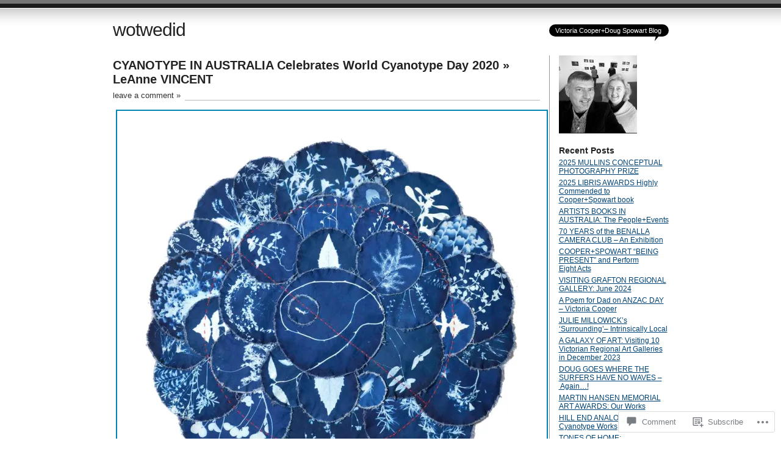

--- FILE ---
content_type: text/html; charset=UTF-8
request_url: https://wotwedid.com/2020/10/21/cyanotype-in-australia-celebrates-world-cyanotype-day-2020/leanne-vincent/
body_size: 22401
content:
<!DOCTYPE html PUBLIC "-//W3C//DTD XHTML 1.0 Transitional//EN" "http://www.w3.org/TR/xhtml1/DTD/xhtml1-transitional.dtd">
<html xmlns="http://www.w3.org/1999/xhtml" lang="en">
<head profile="http://gmpg.org/xfn/11">
<meta http-equiv="Content-Type" content="text/html; charset=UTF-8" />
<title>LeAnne VINCENT | wotwedid</title>
<link rel="pingback" href="https://wotwedid.com/xmlrpc.php" />
<meta name='robots' content='max-image-preview:large' />
<meta name="google-site-verification" content="qfD_TNraK0iBtq1P0rKPBKMi4Q3axfZQbsDZbjhLyOg" />

<!-- Async WordPress.com Remote Login -->
<script id="wpcom_remote_login_js">
var wpcom_remote_login_extra_auth = '';
function wpcom_remote_login_remove_dom_node_id( element_id ) {
	var dom_node = document.getElementById( element_id );
	if ( dom_node ) { dom_node.parentNode.removeChild( dom_node ); }
}
function wpcom_remote_login_remove_dom_node_classes( class_name ) {
	var dom_nodes = document.querySelectorAll( '.' + class_name );
	for ( var i = 0; i < dom_nodes.length; i++ ) {
		dom_nodes[ i ].parentNode.removeChild( dom_nodes[ i ] );
	}
}
function wpcom_remote_login_final_cleanup() {
	wpcom_remote_login_remove_dom_node_classes( "wpcom_remote_login_msg" );
	wpcom_remote_login_remove_dom_node_id( "wpcom_remote_login_key" );
	wpcom_remote_login_remove_dom_node_id( "wpcom_remote_login_validate" );
	wpcom_remote_login_remove_dom_node_id( "wpcom_remote_login_js" );
	wpcom_remote_login_remove_dom_node_id( "wpcom_request_access_iframe" );
	wpcom_remote_login_remove_dom_node_id( "wpcom_request_access_styles" );
}

// Watch for messages back from the remote login
window.addEventListener( "message", function( e ) {
	if ( e.origin === "https://r-login.wordpress.com" ) {
		var data = {};
		try {
			data = JSON.parse( e.data );
		} catch( e ) {
			wpcom_remote_login_final_cleanup();
			return;
		}

		if ( data.msg === 'LOGIN' ) {
			// Clean up the login check iframe
			wpcom_remote_login_remove_dom_node_id( "wpcom_remote_login_key" );

			var id_regex = new RegExp( /^[0-9]+$/ );
			var token_regex = new RegExp( /^.*|.*|.*$/ );
			if (
				token_regex.test( data.token )
				&& id_regex.test( data.wpcomid )
			) {
				// We have everything we need to ask for a login
				var script = document.createElement( "script" );
				script.setAttribute( "id", "wpcom_remote_login_validate" );
				script.src = '/remote-login.php?wpcom_remote_login=validate'
					+ '&wpcomid=' + data.wpcomid
					+ '&token=' + encodeURIComponent( data.token )
					+ '&host=' + window.location.protocol
					+ '//' + window.location.hostname
					+ '&postid=11810'
					+ '&is_singular=';
				document.body.appendChild( script );
			}

			return;
		}

		// Safari ITP, not logged in, so redirect
		if ( data.msg === 'LOGIN-REDIRECT' ) {
			window.location = 'https://wordpress.com/log-in?redirect_to=' + window.location.href;
			return;
		}

		// Safari ITP, storage access failed, remove the request
		if ( data.msg === 'LOGIN-REMOVE' ) {
			var css_zap = 'html { -webkit-transition: margin-top 1s; transition: margin-top 1s; } /* 9001 */ html { margin-top: 0 !important; } * html body { margin-top: 0 !important; } @media screen and ( max-width: 782px ) { html { margin-top: 0 !important; } * html body { margin-top: 0 !important; } }';
			var style_zap = document.createElement( 'style' );
			style_zap.type = 'text/css';
			style_zap.appendChild( document.createTextNode( css_zap ) );
			document.body.appendChild( style_zap );

			var e = document.getElementById( 'wpcom_request_access_iframe' );
			e.parentNode.removeChild( e );

			document.cookie = 'wordpress_com_login_access=denied; path=/; max-age=31536000';

			return;
		}

		// Safari ITP
		if ( data.msg === 'REQUEST_ACCESS' ) {
			console.log( 'request access: safari' );

			// Check ITP iframe enable/disable knob
			if ( wpcom_remote_login_extra_auth !== 'safari_itp_iframe' ) {
				return;
			}

			// If we are in a "private window" there is no ITP.
			var private_window = false;
			try {
				var opendb = window.openDatabase( null, null, null, null );
			} catch( e ) {
				private_window = true;
			}

			if ( private_window ) {
				console.log( 'private window' );
				return;
			}

			var iframe = document.createElement( 'iframe' );
			iframe.id = 'wpcom_request_access_iframe';
			iframe.setAttribute( 'scrolling', 'no' );
			iframe.setAttribute( 'sandbox', 'allow-storage-access-by-user-activation allow-scripts allow-same-origin allow-top-navigation-by-user-activation' );
			iframe.src = 'https://r-login.wordpress.com/remote-login.php?wpcom_remote_login=request_access&origin=' + encodeURIComponent( data.origin ) + '&wpcomid=' + encodeURIComponent( data.wpcomid );

			var css = 'html { -webkit-transition: margin-top 1s; transition: margin-top 1s; } /* 9001 */ html { margin-top: 46px !important; } * html body { margin-top: 46px !important; } @media screen and ( max-width: 660px ) { html { margin-top: 71px !important; } * html body { margin-top: 71px !important; } #wpcom_request_access_iframe { display: block; height: 71px !important; } } #wpcom_request_access_iframe { border: 0px; height: 46px; position: fixed; top: 0; left: 0; width: 100%; min-width: 100%; z-index: 99999; background: #23282d; } ';

			var style = document.createElement( 'style' );
			style.type = 'text/css';
			style.id = 'wpcom_request_access_styles';
			style.appendChild( document.createTextNode( css ) );
			document.body.appendChild( style );

			document.body.appendChild( iframe );
		}

		if ( data.msg === 'DONE' ) {
			wpcom_remote_login_final_cleanup();
		}
	}
}, false );

// Inject the remote login iframe after the page has had a chance to load
// more critical resources
window.addEventListener( "DOMContentLoaded", function( e ) {
	var iframe = document.createElement( "iframe" );
	iframe.style.display = "none";
	iframe.setAttribute( "scrolling", "no" );
	iframe.setAttribute( "id", "wpcom_remote_login_key" );
	iframe.src = "https://r-login.wordpress.com/remote-login.php"
		+ "?wpcom_remote_login=key"
		+ "&origin=aHR0cHM6Ly93b3R3ZWRpZC5jb20%3D"
		+ "&wpcomid=21899331"
		+ "&time=" + Math.floor( Date.now() / 1000 );
	document.body.appendChild( iframe );
}, false );
</script>
<link rel='dns-prefetch' href='//widgets.wp.com' />
<link rel='dns-prefetch' href='//s0.wp.com' />
<link rel="alternate" type="application/rss+xml" title="wotwedid &raquo; Feed" href="https://wotwedid.com/feed/" />
<link rel="alternate" type="application/rss+xml" title="wotwedid &raquo; Comments Feed" href="https://wotwedid.com/comments/feed/" />
<link rel="alternate" type="application/rss+xml" title="wotwedid &raquo; LeAnne VINCENT Comments Feed" href="https://wotwedid.com/2020/10/21/cyanotype-in-australia-celebrates-world-cyanotype-day-2020/leanne-vincent/feed/" />
	<script type="text/javascript">
		/* <![CDATA[ */
		function addLoadEvent(func) {
			var oldonload = window.onload;
			if (typeof window.onload != 'function') {
				window.onload = func;
			} else {
				window.onload = function () {
					oldonload();
					func();
				}
			}
		}
		/* ]]> */
	</script>
	<link crossorigin='anonymous' rel='stylesheet' id='all-css-0-1' href='/wp-content/mu-plugins/infinity/themes/pub/journalist.css?m=1378494007i&cssminify=yes' type='text/css' media='all' />
<style id='wp-emoji-styles-inline-css'>

	img.wp-smiley, img.emoji {
		display: inline !important;
		border: none !important;
		box-shadow: none !important;
		height: 1em !important;
		width: 1em !important;
		margin: 0 0.07em !important;
		vertical-align: -0.1em !important;
		background: none !important;
		padding: 0 !important;
	}
/*# sourceURL=wp-emoji-styles-inline-css */
</style>
<link crossorigin='anonymous' rel='stylesheet' id='all-css-2-1' href='/wp-content/plugins/gutenberg-core/v22.2.0/build/styles/block-library/style.css?m=1764855221i&cssminify=yes' type='text/css' media='all' />
<style id='wp-block-library-inline-css'>
.has-text-align-justify {
	text-align:justify;
}
.has-text-align-justify{text-align:justify;}

/*# sourceURL=wp-block-library-inline-css */
</style><style id='global-styles-inline-css'>
:root{--wp--preset--aspect-ratio--square: 1;--wp--preset--aspect-ratio--4-3: 4/3;--wp--preset--aspect-ratio--3-4: 3/4;--wp--preset--aspect-ratio--3-2: 3/2;--wp--preset--aspect-ratio--2-3: 2/3;--wp--preset--aspect-ratio--16-9: 16/9;--wp--preset--aspect-ratio--9-16: 9/16;--wp--preset--color--black: #000000;--wp--preset--color--cyan-bluish-gray: #abb8c3;--wp--preset--color--white: #ffffff;--wp--preset--color--pale-pink: #f78da7;--wp--preset--color--vivid-red: #cf2e2e;--wp--preset--color--luminous-vivid-orange: #ff6900;--wp--preset--color--luminous-vivid-amber: #fcb900;--wp--preset--color--light-green-cyan: #7bdcb5;--wp--preset--color--vivid-green-cyan: #00d084;--wp--preset--color--pale-cyan-blue: #8ed1fc;--wp--preset--color--vivid-cyan-blue: #0693e3;--wp--preset--color--vivid-purple: #9b51e0;--wp--preset--gradient--vivid-cyan-blue-to-vivid-purple: linear-gradient(135deg,rgb(6,147,227) 0%,rgb(155,81,224) 100%);--wp--preset--gradient--light-green-cyan-to-vivid-green-cyan: linear-gradient(135deg,rgb(122,220,180) 0%,rgb(0,208,130) 100%);--wp--preset--gradient--luminous-vivid-amber-to-luminous-vivid-orange: linear-gradient(135deg,rgb(252,185,0) 0%,rgb(255,105,0) 100%);--wp--preset--gradient--luminous-vivid-orange-to-vivid-red: linear-gradient(135deg,rgb(255,105,0) 0%,rgb(207,46,46) 100%);--wp--preset--gradient--very-light-gray-to-cyan-bluish-gray: linear-gradient(135deg,rgb(238,238,238) 0%,rgb(169,184,195) 100%);--wp--preset--gradient--cool-to-warm-spectrum: linear-gradient(135deg,rgb(74,234,220) 0%,rgb(151,120,209) 20%,rgb(207,42,186) 40%,rgb(238,44,130) 60%,rgb(251,105,98) 80%,rgb(254,248,76) 100%);--wp--preset--gradient--blush-light-purple: linear-gradient(135deg,rgb(255,206,236) 0%,rgb(152,150,240) 100%);--wp--preset--gradient--blush-bordeaux: linear-gradient(135deg,rgb(254,205,165) 0%,rgb(254,45,45) 50%,rgb(107,0,62) 100%);--wp--preset--gradient--luminous-dusk: linear-gradient(135deg,rgb(255,203,112) 0%,rgb(199,81,192) 50%,rgb(65,88,208) 100%);--wp--preset--gradient--pale-ocean: linear-gradient(135deg,rgb(255,245,203) 0%,rgb(182,227,212) 50%,rgb(51,167,181) 100%);--wp--preset--gradient--electric-grass: linear-gradient(135deg,rgb(202,248,128) 0%,rgb(113,206,126) 100%);--wp--preset--gradient--midnight: linear-gradient(135deg,rgb(2,3,129) 0%,rgb(40,116,252) 100%);--wp--preset--font-size--small: 13px;--wp--preset--font-size--medium: 20px;--wp--preset--font-size--large: 36px;--wp--preset--font-size--x-large: 42px;--wp--preset--font-family--albert-sans: 'Albert Sans', sans-serif;--wp--preset--font-family--alegreya: Alegreya, serif;--wp--preset--font-family--arvo: Arvo, serif;--wp--preset--font-family--bodoni-moda: 'Bodoni Moda', serif;--wp--preset--font-family--bricolage-grotesque: 'Bricolage Grotesque', sans-serif;--wp--preset--font-family--cabin: Cabin, sans-serif;--wp--preset--font-family--chivo: Chivo, sans-serif;--wp--preset--font-family--commissioner: Commissioner, sans-serif;--wp--preset--font-family--cormorant: Cormorant, serif;--wp--preset--font-family--courier-prime: 'Courier Prime', monospace;--wp--preset--font-family--crimson-pro: 'Crimson Pro', serif;--wp--preset--font-family--dm-mono: 'DM Mono', monospace;--wp--preset--font-family--dm-sans: 'DM Sans', sans-serif;--wp--preset--font-family--dm-serif-display: 'DM Serif Display', serif;--wp--preset--font-family--domine: Domine, serif;--wp--preset--font-family--eb-garamond: 'EB Garamond', serif;--wp--preset--font-family--epilogue: Epilogue, sans-serif;--wp--preset--font-family--fahkwang: Fahkwang, sans-serif;--wp--preset--font-family--figtree: Figtree, sans-serif;--wp--preset--font-family--fira-sans: 'Fira Sans', sans-serif;--wp--preset--font-family--fjalla-one: 'Fjalla One', sans-serif;--wp--preset--font-family--fraunces: Fraunces, serif;--wp--preset--font-family--gabarito: Gabarito, system-ui;--wp--preset--font-family--ibm-plex-mono: 'IBM Plex Mono', monospace;--wp--preset--font-family--ibm-plex-sans: 'IBM Plex Sans', sans-serif;--wp--preset--font-family--ibarra-real-nova: 'Ibarra Real Nova', serif;--wp--preset--font-family--instrument-serif: 'Instrument Serif', serif;--wp--preset--font-family--inter: Inter, sans-serif;--wp--preset--font-family--josefin-sans: 'Josefin Sans', sans-serif;--wp--preset--font-family--jost: Jost, sans-serif;--wp--preset--font-family--libre-baskerville: 'Libre Baskerville', serif;--wp--preset--font-family--libre-franklin: 'Libre Franklin', sans-serif;--wp--preset--font-family--literata: Literata, serif;--wp--preset--font-family--lora: Lora, serif;--wp--preset--font-family--merriweather: Merriweather, serif;--wp--preset--font-family--montserrat: Montserrat, sans-serif;--wp--preset--font-family--newsreader: Newsreader, serif;--wp--preset--font-family--noto-sans-mono: 'Noto Sans Mono', sans-serif;--wp--preset--font-family--nunito: Nunito, sans-serif;--wp--preset--font-family--open-sans: 'Open Sans', sans-serif;--wp--preset--font-family--overpass: Overpass, sans-serif;--wp--preset--font-family--pt-serif: 'PT Serif', serif;--wp--preset--font-family--petrona: Petrona, serif;--wp--preset--font-family--piazzolla: Piazzolla, serif;--wp--preset--font-family--playfair-display: 'Playfair Display', serif;--wp--preset--font-family--plus-jakarta-sans: 'Plus Jakarta Sans', sans-serif;--wp--preset--font-family--poppins: Poppins, sans-serif;--wp--preset--font-family--raleway: Raleway, sans-serif;--wp--preset--font-family--roboto: Roboto, sans-serif;--wp--preset--font-family--roboto-slab: 'Roboto Slab', serif;--wp--preset--font-family--rubik: Rubik, sans-serif;--wp--preset--font-family--rufina: Rufina, serif;--wp--preset--font-family--sora: Sora, sans-serif;--wp--preset--font-family--source-sans-3: 'Source Sans 3', sans-serif;--wp--preset--font-family--source-serif-4: 'Source Serif 4', serif;--wp--preset--font-family--space-mono: 'Space Mono', monospace;--wp--preset--font-family--syne: Syne, sans-serif;--wp--preset--font-family--texturina: Texturina, serif;--wp--preset--font-family--urbanist: Urbanist, sans-serif;--wp--preset--font-family--work-sans: 'Work Sans', sans-serif;--wp--preset--spacing--20: 0.44rem;--wp--preset--spacing--30: 0.67rem;--wp--preset--spacing--40: 1rem;--wp--preset--spacing--50: 1.5rem;--wp--preset--spacing--60: 2.25rem;--wp--preset--spacing--70: 3.38rem;--wp--preset--spacing--80: 5.06rem;--wp--preset--shadow--natural: 6px 6px 9px rgba(0, 0, 0, 0.2);--wp--preset--shadow--deep: 12px 12px 50px rgba(0, 0, 0, 0.4);--wp--preset--shadow--sharp: 6px 6px 0px rgba(0, 0, 0, 0.2);--wp--preset--shadow--outlined: 6px 6px 0px -3px rgb(255, 255, 255), 6px 6px rgb(0, 0, 0);--wp--preset--shadow--crisp: 6px 6px 0px rgb(0, 0, 0);}:where(.is-layout-flex){gap: 0.5em;}:where(.is-layout-grid){gap: 0.5em;}body .is-layout-flex{display: flex;}.is-layout-flex{flex-wrap: wrap;align-items: center;}.is-layout-flex > :is(*, div){margin: 0;}body .is-layout-grid{display: grid;}.is-layout-grid > :is(*, div){margin: 0;}:where(.wp-block-columns.is-layout-flex){gap: 2em;}:where(.wp-block-columns.is-layout-grid){gap: 2em;}:where(.wp-block-post-template.is-layout-flex){gap: 1.25em;}:where(.wp-block-post-template.is-layout-grid){gap: 1.25em;}.has-black-color{color: var(--wp--preset--color--black) !important;}.has-cyan-bluish-gray-color{color: var(--wp--preset--color--cyan-bluish-gray) !important;}.has-white-color{color: var(--wp--preset--color--white) !important;}.has-pale-pink-color{color: var(--wp--preset--color--pale-pink) !important;}.has-vivid-red-color{color: var(--wp--preset--color--vivid-red) !important;}.has-luminous-vivid-orange-color{color: var(--wp--preset--color--luminous-vivid-orange) !important;}.has-luminous-vivid-amber-color{color: var(--wp--preset--color--luminous-vivid-amber) !important;}.has-light-green-cyan-color{color: var(--wp--preset--color--light-green-cyan) !important;}.has-vivid-green-cyan-color{color: var(--wp--preset--color--vivid-green-cyan) !important;}.has-pale-cyan-blue-color{color: var(--wp--preset--color--pale-cyan-blue) !important;}.has-vivid-cyan-blue-color{color: var(--wp--preset--color--vivid-cyan-blue) !important;}.has-vivid-purple-color{color: var(--wp--preset--color--vivid-purple) !important;}.has-black-background-color{background-color: var(--wp--preset--color--black) !important;}.has-cyan-bluish-gray-background-color{background-color: var(--wp--preset--color--cyan-bluish-gray) !important;}.has-white-background-color{background-color: var(--wp--preset--color--white) !important;}.has-pale-pink-background-color{background-color: var(--wp--preset--color--pale-pink) !important;}.has-vivid-red-background-color{background-color: var(--wp--preset--color--vivid-red) !important;}.has-luminous-vivid-orange-background-color{background-color: var(--wp--preset--color--luminous-vivid-orange) !important;}.has-luminous-vivid-amber-background-color{background-color: var(--wp--preset--color--luminous-vivid-amber) !important;}.has-light-green-cyan-background-color{background-color: var(--wp--preset--color--light-green-cyan) !important;}.has-vivid-green-cyan-background-color{background-color: var(--wp--preset--color--vivid-green-cyan) !important;}.has-pale-cyan-blue-background-color{background-color: var(--wp--preset--color--pale-cyan-blue) !important;}.has-vivid-cyan-blue-background-color{background-color: var(--wp--preset--color--vivid-cyan-blue) !important;}.has-vivid-purple-background-color{background-color: var(--wp--preset--color--vivid-purple) !important;}.has-black-border-color{border-color: var(--wp--preset--color--black) !important;}.has-cyan-bluish-gray-border-color{border-color: var(--wp--preset--color--cyan-bluish-gray) !important;}.has-white-border-color{border-color: var(--wp--preset--color--white) !important;}.has-pale-pink-border-color{border-color: var(--wp--preset--color--pale-pink) !important;}.has-vivid-red-border-color{border-color: var(--wp--preset--color--vivid-red) !important;}.has-luminous-vivid-orange-border-color{border-color: var(--wp--preset--color--luminous-vivid-orange) !important;}.has-luminous-vivid-amber-border-color{border-color: var(--wp--preset--color--luminous-vivid-amber) !important;}.has-light-green-cyan-border-color{border-color: var(--wp--preset--color--light-green-cyan) !important;}.has-vivid-green-cyan-border-color{border-color: var(--wp--preset--color--vivid-green-cyan) !important;}.has-pale-cyan-blue-border-color{border-color: var(--wp--preset--color--pale-cyan-blue) !important;}.has-vivid-cyan-blue-border-color{border-color: var(--wp--preset--color--vivid-cyan-blue) !important;}.has-vivid-purple-border-color{border-color: var(--wp--preset--color--vivid-purple) !important;}.has-vivid-cyan-blue-to-vivid-purple-gradient-background{background: var(--wp--preset--gradient--vivid-cyan-blue-to-vivid-purple) !important;}.has-light-green-cyan-to-vivid-green-cyan-gradient-background{background: var(--wp--preset--gradient--light-green-cyan-to-vivid-green-cyan) !important;}.has-luminous-vivid-amber-to-luminous-vivid-orange-gradient-background{background: var(--wp--preset--gradient--luminous-vivid-amber-to-luminous-vivid-orange) !important;}.has-luminous-vivid-orange-to-vivid-red-gradient-background{background: var(--wp--preset--gradient--luminous-vivid-orange-to-vivid-red) !important;}.has-very-light-gray-to-cyan-bluish-gray-gradient-background{background: var(--wp--preset--gradient--very-light-gray-to-cyan-bluish-gray) !important;}.has-cool-to-warm-spectrum-gradient-background{background: var(--wp--preset--gradient--cool-to-warm-spectrum) !important;}.has-blush-light-purple-gradient-background{background: var(--wp--preset--gradient--blush-light-purple) !important;}.has-blush-bordeaux-gradient-background{background: var(--wp--preset--gradient--blush-bordeaux) !important;}.has-luminous-dusk-gradient-background{background: var(--wp--preset--gradient--luminous-dusk) !important;}.has-pale-ocean-gradient-background{background: var(--wp--preset--gradient--pale-ocean) !important;}.has-electric-grass-gradient-background{background: var(--wp--preset--gradient--electric-grass) !important;}.has-midnight-gradient-background{background: var(--wp--preset--gradient--midnight) !important;}.has-small-font-size{font-size: var(--wp--preset--font-size--small) !important;}.has-medium-font-size{font-size: var(--wp--preset--font-size--medium) !important;}.has-large-font-size{font-size: var(--wp--preset--font-size--large) !important;}.has-x-large-font-size{font-size: var(--wp--preset--font-size--x-large) !important;}.has-albert-sans-font-family{font-family: var(--wp--preset--font-family--albert-sans) !important;}.has-alegreya-font-family{font-family: var(--wp--preset--font-family--alegreya) !important;}.has-arvo-font-family{font-family: var(--wp--preset--font-family--arvo) !important;}.has-bodoni-moda-font-family{font-family: var(--wp--preset--font-family--bodoni-moda) !important;}.has-bricolage-grotesque-font-family{font-family: var(--wp--preset--font-family--bricolage-grotesque) !important;}.has-cabin-font-family{font-family: var(--wp--preset--font-family--cabin) !important;}.has-chivo-font-family{font-family: var(--wp--preset--font-family--chivo) !important;}.has-commissioner-font-family{font-family: var(--wp--preset--font-family--commissioner) !important;}.has-cormorant-font-family{font-family: var(--wp--preset--font-family--cormorant) !important;}.has-courier-prime-font-family{font-family: var(--wp--preset--font-family--courier-prime) !important;}.has-crimson-pro-font-family{font-family: var(--wp--preset--font-family--crimson-pro) !important;}.has-dm-mono-font-family{font-family: var(--wp--preset--font-family--dm-mono) !important;}.has-dm-sans-font-family{font-family: var(--wp--preset--font-family--dm-sans) !important;}.has-dm-serif-display-font-family{font-family: var(--wp--preset--font-family--dm-serif-display) !important;}.has-domine-font-family{font-family: var(--wp--preset--font-family--domine) !important;}.has-eb-garamond-font-family{font-family: var(--wp--preset--font-family--eb-garamond) !important;}.has-epilogue-font-family{font-family: var(--wp--preset--font-family--epilogue) !important;}.has-fahkwang-font-family{font-family: var(--wp--preset--font-family--fahkwang) !important;}.has-figtree-font-family{font-family: var(--wp--preset--font-family--figtree) !important;}.has-fira-sans-font-family{font-family: var(--wp--preset--font-family--fira-sans) !important;}.has-fjalla-one-font-family{font-family: var(--wp--preset--font-family--fjalla-one) !important;}.has-fraunces-font-family{font-family: var(--wp--preset--font-family--fraunces) !important;}.has-gabarito-font-family{font-family: var(--wp--preset--font-family--gabarito) !important;}.has-ibm-plex-mono-font-family{font-family: var(--wp--preset--font-family--ibm-plex-mono) !important;}.has-ibm-plex-sans-font-family{font-family: var(--wp--preset--font-family--ibm-plex-sans) !important;}.has-ibarra-real-nova-font-family{font-family: var(--wp--preset--font-family--ibarra-real-nova) !important;}.has-instrument-serif-font-family{font-family: var(--wp--preset--font-family--instrument-serif) !important;}.has-inter-font-family{font-family: var(--wp--preset--font-family--inter) !important;}.has-josefin-sans-font-family{font-family: var(--wp--preset--font-family--josefin-sans) !important;}.has-jost-font-family{font-family: var(--wp--preset--font-family--jost) !important;}.has-libre-baskerville-font-family{font-family: var(--wp--preset--font-family--libre-baskerville) !important;}.has-libre-franklin-font-family{font-family: var(--wp--preset--font-family--libre-franklin) !important;}.has-literata-font-family{font-family: var(--wp--preset--font-family--literata) !important;}.has-lora-font-family{font-family: var(--wp--preset--font-family--lora) !important;}.has-merriweather-font-family{font-family: var(--wp--preset--font-family--merriweather) !important;}.has-montserrat-font-family{font-family: var(--wp--preset--font-family--montserrat) !important;}.has-newsreader-font-family{font-family: var(--wp--preset--font-family--newsreader) !important;}.has-noto-sans-mono-font-family{font-family: var(--wp--preset--font-family--noto-sans-mono) !important;}.has-nunito-font-family{font-family: var(--wp--preset--font-family--nunito) !important;}.has-open-sans-font-family{font-family: var(--wp--preset--font-family--open-sans) !important;}.has-overpass-font-family{font-family: var(--wp--preset--font-family--overpass) !important;}.has-pt-serif-font-family{font-family: var(--wp--preset--font-family--pt-serif) !important;}.has-petrona-font-family{font-family: var(--wp--preset--font-family--petrona) !important;}.has-piazzolla-font-family{font-family: var(--wp--preset--font-family--piazzolla) !important;}.has-playfair-display-font-family{font-family: var(--wp--preset--font-family--playfair-display) !important;}.has-plus-jakarta-sans-font-family{font-family: var(--wp--preset--font-family--plus-jakarta-sans) !important;}.has-poppins-font-family{font-family: var(--wp--preset--font-family--poppins) !important;}.has-raleway-font-family{font-family: var(--wp--preset--font-family--raleway) !important;}.has-roboto-font-family{font-family: var(--wp--preset--font-family--roboto) !important;}.has-roboto-slab-font-family{font-family: var(--wp--preset--font-family--roboto-slab) !important;}.has-rubik-font-family{font-family: var(--wp--preset--font-family--rubik) !important;}.has-rufina-font-family{font-family: var(--wp--preset--font-family--rufina) !important;}.has-sora-font-family{font-family: var(--wp--preset--font-family--sora) !important;}.has-source-sans-3-font-family{font-family: var(--wp--preset--font-family--source-sans-3) !important;}.has-source-serif-4-font-family{font-family: var(--wp--preset--font-family--source-serif-4) !important;}.has-space-mono-font-family{font-family: var(--wp--preset--font-family--space-mono) !important;}.has-syne-font-family{font-family: var(--wp--preset--font-family--syne) !important;}.has-texturina-font-family{font-family: var(--wp--preset--font-family--texturina) !important;}.has-urbanist-font-family{font-family: var(--wp--preset--font-family--urbanist) !important;}.has-work-sans-font-family{font-family: var(--wp--preset--font-family--work-sans) !important;}
/*# sourceURL=global-styles-inline-css */
</style>

<style id='classic-theme-styles-inline-css'>
/*! This file is auto-generated */
.wp-block-button__link{color:#fff;background-color:#32373c;border-radius:9999px;box-shadow:none;text-decoration:none;padding:calc(.667em + 2px) calc(1.333em + 2px);font-size:1.125em}.wp-block-file__button{background:#32373c;color:#fff;text-decoration:none}
/*# sourceURL=/wp-includes/css/classic-themes.min.css */
</style>
<link crossorigin='anonymous' rel='stylesheet' id='all-css-4-1' href='/_static/??-eJx9jksOwjAMRC9EcCsEFQvEUVA+FqTUSRQ77fVxVbEBxMaSZ+bZA0sxPifBJEDNlKndY2LwuaLqVKyAJghDtDghaWzvmXfwG1uKMsa5UpHZ6KTYyMhDQf7HjSjF+qdRaTuxGcAtvb3bjCnkCrZJJisS/RcFXD24FqcAM1ann1VcK/Pnvna50qUfTl3XH8+HYXwBNR1jhQ==&cssminify=yes' type='text/css' media='all' />
<link rel='stylesheet' id='verbum-gutenberg-css-css' href='https://widgets.wp.com/verbum-block-editor/block-editor.css?ver=1738686361' media='all' />
<link crossorigin='anonymous' rel='stylesheet' id='all-css-6-1' href='/wp-content/themes/pub/journalist/style.css?m=1741693332i&cssminify=yes' type='text/css' media='all' />
<link crossorigin='anonymous' rel='stylesheet' id='all-css-8-1' href='/_static/??-eJzTLy/QTc7PK0nNK9HPLdUtyClNz8wr1i9KTcrJTwcy0/WTi5G5ekCujj52Temp+bo5+cmJJZn5eSgc3bScxMwikFb7XFtDE1NLExMLc0OTLACohS2q&cssminify=yes' type='text/css' media='all' />
<link crossorigin='anonymous' rel='stylesheet' id='print-css-9-1' href='/wp-content/mu-plugins/global-print/global-print.css?m=1465851035i&cssminify=yes' type='text/css' media='print' />
<style id='jetpack-global-styles-frontend-style-inline-css'>
:root { --font-headings: unset; --font-base: unset; --font-headings-default: -apple-system,BlinkMacSystemFont,"Segoe UI",Roboto,Oxygen-Sans,Ubuntu,Cantarell,"Helvetica Neue",sans-serif; --font-base-default: -apple-system,BlinkMacSystemFont,"Segoe UI",Roboto,Oxygen-Sans,Ubuntu,Cantarell,"Helvetica Neue",sans-serif;}
/*# sourceURL=jetpack-global-styles-frontend-style-inline-css */
</style>
<link crossorigin='anonymous' rel='stylesheet' id='all-css-12-1' href='/wp-content/themes/h4/global.css?m=1420737423i&cssminify=yes' type='text/css' media='all' />
<script type="text/javascript" id="wpcom-actionbar-placeholder-js-extra">
/* <![CDATA[ */
var actionbardata = {"siteID":"21899331","postID":"11810","siteURL":"https://wotwedid.com","xhrURL":"https://wotwedid.com/wp-admin/admin-ajax.php","nonce":"254b6b84e8","isLoggedIn":"","statusMessage":"","subsEmailDefault":"instantly","proxyScriptUrl":"https://s0.wp.com/wp-content/js/wpcom-proxy-request.js?m=1513050504i&amp;ver=20211021","shortlink":"https://wp.me/a1tT11-34u","i18n":{"followedText":"New posts from this site will now appear in your \u003Ca href=\"https://wordpress.com/reader\"\u003EReader\u003C/a\u003E","foldBar":"Collapse this bar","unfoldBar":"Expand this bar","shortLinkCopied":"Shortlink copied to clipboard."}};
//# sourceURL=wpcom-actionbar-placeholder-js-extra
/* ]]> */
</script>
<script type="text/javascript" id="jetpack-mu-wpcom-settings-js-before">
/* <![CDATA[ */
var JETPACK_MU_WPCOM_SETTINGS = {"assetsUrl":"https://s0.wp.com/wp-content/mu-plugins/jetpack-mu-wpcom-plugin/sun/jetpack_vendor/automattic/jetpack-mu-wpcom/src/build/"};
//# sourceURL=jetpack-mu-wpcom-settings-js-before
/* ]]> */
</script>
<script crossorigin='anonymous' type='text/javascript'  src='/wp-content/js/rlt-proxy.js?m=1720530689i'></script>
<script type="text/javascript" id="rlt-proxy-js-after">
/* <![CDATA[ */
	rltInitialize( {"token":null,"iframeOrigins":["https:\/\/widgets.wp.com"]} );
//# sourceURL=rlt-proxy-js-after
/* ]]> */
</script>
<link rel="EditURI" type="application/rsd+xml" title="RSD" href="https://wotwedid.wordpress.com/xmlrpc.php?rsd" />
<meta name="generator" content="WordPress.com" />
<link rel="canonical" href="https://wotwedid.com/2020/10/21/cyanotype-in-australia-celebrates-world-cyanotype-day-2020/leanne-vincent/" />
<link rel='shortlink' href='https://wp.me/a1tT11-34u' />
<link rel="alternate" type="application/json+oembed" href="https://public-api.wordpress.com/oembed/?format=json&amp;url=https%3A%2F%2Fwotwedid.com%2F2020%2F10%2F21%2Fcyanotype-in-australia-celebrates-world-cyanotype-day-2020%2Fleanne-vincent%2F&amp;for=wpcom-auto-discovery" /><link rel="alternate" type="application/xml+oembed" href="https://public-api.wordpress.com/oembed/?format=xml&amp;url=https%3A%2F%2Fwotwedid.com%2F2020%2F10%2F21%2Fcyanotype-in-australia-celebrates-world-cyanotype-day-2020%2Fleanne-vincent%2F&amp;for=wpcom-auto-discovery" />
<!-- Jetpack Open Graph Tags -->
<meta property="og:type" content="article" />
<meta property="og:title" content="LeAnne VINCENT" />
<meta property="og:url" content="https://wotwedid.com/2020/10/21/cyanotype-in-australia-celebrates-world-cyanotype-day-2020/leanne-vincent/" />
<meta property="og:description" content="LeAnne VINCENT" />
<meta property="article:published_time" content="2020-10-19T04:59:01+00:00" />
<meta property="article:modified_time" content="2020-10-19T05:01:34+00:00" />
<meta property="og:site_name" content="wotwedid" />
<meta property="og:image" content="https://wotwedid.com/wp-content/uploads/2020/10/leanne-vincent.jpg" />
<meta property="og:image:alt" content="" />
<meta property="og:locale" content="en_US" />
<meta property="article:publisher" content="https://www.facebook.com/WordPresscom" />
<meta name="twitter:creator" content="@RegionalArtist" />
<meta name="twitter:site" content="@RegionalArtist" />
<meta name="twitter:text:title" content="LeAnne VINCENT" />
<meta name="twitter:image" content="https://wotwedid.com/wp-content/uploads/2020/10/leanne-vincent.jpg?w=640" />
<meta name="twitter:card" content="summary_large_image" />

<!-- End Jetpack Open Graph Tags -->
<link rel="shortcut icon" type="image/x-icon" href="https://secure.gravatar.com/blavatar/8bef4628c7256fe08b28bf36e2d9eacd9ec67fed0d7f24fd03382c0f12638a2f?s=32" sizes="16x16" />
<link rel="icon" type="image/x-icon" href="https://secure.gravatar.com/blavatar/8bef4628c7256fe08b28bf36e2d9eacd9ec67fed0d7f24fd03382c0f12638a2f?s=32" sizes="16x16" />
<link rel="apple-touch-icon" href="https://secure.gravatar.com/blavatar/8bef4628c7256fe08b28bf36e2d9eacd9ec67fed0d7f24fd03382c0f12638a2f?s=114" />
<link rel='openid.server' href='https://wotwedid.com/?openidserver=1' />
<link rel='openid.delegate' href='https://wotwedid.com/' />
<link rel="search" type="application/opensearchdescription+xml" href="https://wotwedid.com/osd.xml" title="wotwedid" />
<link rel="search" type="application/opensearchdescription+xml" href="https://s1.wp.com/opensearch.xml" title="WordPress.com" />
		<style id="wpcom-hotfix-masterbar-style">
			@media screen and (min-width: 783px) {
				#wpadminbar .quicklinks li#wp-admin-bar-my-account.with-avatar > a img {
					margin-top: 5px;
				}
			}
		</style>
		<style type="text/css">.recentcomments a{display:inline !important;padding:0 !important;margin:0 !important;}</style>		<style type="text/css">
			.recentcomments a {
				display: inline !important;
				padding: 0 !important;
				margin: 0 !important;
			}

			table.recentcommentsavatartop img.avatar, table.recentcommentsavatarend img.avatar {
				border: 0px;
				margin: 0;
			}

			table.recentcommentsavatartop a, table.recentcommentsavatarend a {
				border: 0px !important;
				background-color: transparent !important;
			}

			td.recentcommentsavatarend, td.recentcommentsavatartop {
				padding: 0px 0px 1px 0px;
				margin: 0px;
			}

			td.recentcommentstextend {
				border: none !important;
				padding: 0px 0px 2px 10px;
			}

			.rtl td.recentcommentstextend {
				padding: 0px 10px 2px 0px;
			}

			td.recentcommentstexttop {
				border: none;
				padding: 0px 0px 0px 10px;
			}

			.rtl td.recentcommentstexttop {
				padding: 0px 10px 0px 0px;
			}
		</style>
		<meta name="description" content="LeAnne VINCENT" />
<link crossorigin='anonymous' rel='stylesheet' id='all-css-2-3' href='/wp-content/mu-plugins/jetpack-plugin/sun/_inc/build/subscriptions/subscriptions.min.css?m=1753981412i&cssminify=yes' type='text/css' media='all' />
</head>

<body class="attachment wp-singular attachment-template-default single single-attachment postid-11810 attachmentid-11810 attachment-jpeg wp-theme-pubjournalist customizer-styles-applied jetpack-reblog-enabled">
<div id="container" class="group">

<h1><a href="https://wotwedid.com/">wotwedid</a></h1>
<div id="bubble"><p>Victoria Cooper+Doug Spowart Blog</p></div> <!-- erase this line if you want to turn the bubble off -->

<div id="content" class="group">
<div class="post-11810 attachment type-attachment status-inherit hentry">
<h2 id="post-11810">

	<a href="https://wotwedid.com/2020/10/21/cyanotype-in-australia-celebrates-world-cyanotype-day-2020/" rev="attachment">CYANOTYPE IN AUSTRALIA Celebrates World Cyanotype Day&nbsp;2020</a> &raquo; 	LeAnne VINCENT</h2>
	<p class="comments"><a href="https://wotwedid.com/2020/10/21/cyanotype-in-australia-celebrates-world-cyanotype-day-2020/leanne-vincent/#respond">leave a comment &raquo;</a></p>

<div class="main">
	<p class="attachment"><a href="https://wotwedid.com/wp-content/uploads/2020/10/leanne-vincent.jpg"><img width="700" height="700" src="https://wotwedid.com/wp-content/uploads/2020/10/leanne-vincent.jpg?w=700" class="attachment-auto size-auto" alt="" decoding="async" loading="lazy" srcset="https://wotwedid.com/wp-content/uploads/2020/10/leanne-vincent.jpg?w=700 700w, https://wotwedid.com/wp-content/uploads/2020/10/leanne-vincent.jpg?w=150 150w, https://wotwedid.com/wp-content/uploads/2020/10/leanne-vincent.jpg?w=300 300w, https://wotwedid.com/wp-content/uploads/2020/10/leanne-vincent.jpg?w=768 768w, https://wotwedid.com/wp-content/uploads/2020/10/leanne-vincent.jpg 960w" sizes="(max-width: 700px) 100vw, 700px" data-attachment-id="11810" data-permalink="https://wotwedid.com/2020/10/21/cyanotype-in-australia-celebrates-world-cyanotype-day-2020/leanne-vincent/" data-orig-file="https://wotwedid.com/wp-content/uploads/2020/10/leanne-vincent.jpg" data-orig-size="960,960" data-comments-opened="1" data-image-meta="{&quot;aperture&quot;:&quot;0&quot;,&quot;credit&quot;:&quot;LeAnne Vincent&quot;,&quot;camera&quot;:&quot;&quot;,&quot;caption&quot;:&quot;&quot;,&quot;created_timestamp&quot;:&quot;0&quot;,&quot;copyright&quot;:&quot;&quot;,&quot;focal_length&quot;:&quot;0&quot;,&quot;iso&quot;:&quot;0&quot;,&quot;shutter_speed&quot;:&quot;0&quot;,&quot;title&quot;:&quot;&quot;,&quot;orientation&quot;:&quot;1&quot;}" data-image-title="LeAnne VINCENT" data-image-description="&lt;p&gt;LeAnne VINCENT&lt;/p&gt;
" data-image-caption="&lt;p&gt;LeAnne VINCENT&lt;/p&gt;
" data-medium-file="https://wotwedid.com/wp-content/uploads/2020/10/leanne-vincent.jpg?w=300" data-large-file="https://wotwedid.com/wp-content/uploads/2020/10/leanne-vincent.jpg?w=700" /></a></p>
	<div class="caption"><p>LeAnne VINCENT</p>
</div>
	<div class="image-description"><p>LeAnne VINCENT</p>
</div>

		<div class="navigation">
		<div class="alignleft"><a href='https://wotwedid.com/2020/10/21/cyanotype-in-australia-celebrates-world-cyanotype-day-2020/keiko-goto/'><img width="150" height="109" src="https://wotwedid.com/wp-content/uploads/2020/10/keiko-goto.jpg?w=150" class="attachment-thumbnail size-thumbnail" alt="Keiko GOTO" decoding="async" loading="lazy" srcset="https://wotwedid.com/wp-content/uploads/2020/10/keiko-goto.jpg?w=150 150w, https://wotwedid.com/wp-content/uploads/2020/10/keiko-goto.jpg?w=300 300w" sizes="(max-width: 150px) 100vw, 150px" data-attachment-id="11809" data-permalink="https://wotwedid.com/2020/10/21/cyanotype-in-australia-celebrates-world-cyanotype-day-2020/keiko-goto/" data-orig-file="https://wotwedid.com/wp-content/uploads/2020/10/keiko-goto.jpg" data-orig-size="842,612" data-comments-opened="1" data-image-meta="{&quot;aperture&quot;:&quot;0&quot;,&quot;credit&quot;:&quot;&quot;,&quot;camera&quot;:&quot;&quot;,&quot;caption&quot;:&quot;&quot;,&quot;created_timestamp&quot;:&quot;0&quot;,&quot;copyright&quot;:&quot;&quot;,&quot;focal_length&quot;:&quot;0&quot;,&quot;iso&quot;:&quot;0&quot;,&quot;shutter_speed&quot;:&quot;0&quot;,&quot;title&quot;:&quot;&quot;,&quot;orientation&quot;:&quot;0&quot;}" data-image-title="Keiko GOTO" data-image-description="&lt;p&gt;Keiko GOTO&lt;/p&gt;
" data-image-caption="&lt;p&gt;Keiko GOTO&lt;/p&gt;
" data-medium-file="https://wotwedid.com/wp-content/uploads/2020/10/keiko-goto.jpg?w=300" data-large-file="https://wotwedid.com/wp-content/uploads/2020/10/keiko-goto.jpg?w=700" /></a></div>
		<div class="alignright"><a href='https://wotwedid.com/2020/10/21/cyanotype-in-australia-celebrates-world-cyanotype-day-2020/linda-douglas/'><img width="150" height="150" src="https://wotwedid.com/wp-content/uploads/2020/10/linda-douglas.jpg?w=150" class="attachment-thumbnail size-thumbnail" alt="Linda DOUGLAS" decoding="async" loading="lazy" srcset="https://wotwedid.com/wp-content/uploads/2020/10/linda-douglas.jpg?w=150 150w, https://wotwedid.com/wp-content/uploads/2020/10/linda-douglas.jpg?w=300 300w" sizes="(max-width: 150px) 100vw, 150px" data-attachment-id="11811" data-permalink="https://wotwedid.com/2020/10/21/cyanotype-in-australia-celebrates-world-cyanotype-day-2020/linda-douglas/" data-orig-file="https://wotwedid.com/wp-content/uploads/2020/10/linda-douglas.jpg" data-orig-size="960,954" data-comments-opened="1" data-image-meta="{&quot;aperture&quot;:&quot;0&quot;,&quot;credit&quot;:&quot;&quot;,&quot;camera&quot;:&quot;&quot;,&quot;caption&quot;:&quot;&quot;,&quot;created_timestamp&quot;:&quot;0&quot;,&quot;copyright&quot;:&quot;&quot;,&quot;focal_length&quot;:&quot;0&quot;,&quot;iso&quot;:&quot;0&quot;,&quot;shutter_speed&quot;:&quot;0&quot;,&quot;title&quot;:&quot;&quot;,&quot;orientation&quot;:&quot;1&quot;}" data-image-title="Linda DOUGLAS" data-image-description="&lt;p&gt;Linda DOUGLAS&lt;/p&gt;
" data-image-caption="&lt;p&gt;Linda DOUGLAS&lt;/p&gt;
" data-medium-file="https://wotwedid.com/wp-content/uploads/2020/10/linda-douglas.jpg?w=300" data-large-file="https://wotwedid.com/wp-content/uploads/2020/10/linda-douglas.jpg?w=700" /></a></div>
	</div>
	</div>

<div class="meta group">
	</div>

<a name="comments" id="comments"></a>




	<div id="respond" class="comment-respond">
		<h3 id="reply-title" class="comment-reply-title">Leave a comment <small><a rel="nofollow" id="cancel-comment-reply-link" href="/2020/10/21/cyanotype-in-australia-celebrates-world-cyanotype-day-2020/leanne-vincent/#respond" style="display:none;">Cancel reply</a></small></h3><form action="https://wotwedid.com/wp-comments-post.php" method="post" id="commentform" class="comment-form">


<div class="comment-form__verbum transparent"></div><div class="verbum-form-meta"><input type='hidden' name='comment_post_ID' value='11810' id='comment_post_ID' />
<input type='hidden' name='comment_parent' id='comment_parent' value='0' />

			<input type="hidden" name="highlander_comment_nonce" id="highlander_comment_nonce" value="66b8619706" />
			<input type="hidden" name="verbum_show_subscription_modal" value="" /></div><p style="display: none;"><input type="hidden" id="akismet_comment_nonce" name="akismet_comment_nonce" value="44da412417" /></p><p style="display: none !important;" class="akismet-fields-container" data-prefix="ak_"><label>&#916;<textarea name="ak_hp_textarea" cols="45" rows="8" maxlength="100"></textarea></label><input type="hidden" id="ak_js_1" name="ak_js" value="218"/><script type="text/javascript">
/* <![CDATA[ */
document.getElementById( "ak_js_1" ).setAttribute( "value", ( new Date() ).getTime() );
/* ]]> */
</script>
</p></form>	</div><!-- #respond -->
	<p class="akismet_comment_form_privacy_notice">This site uses Akismet to reduce spam. <a href="https://akismet.com/privacy/" target="_blank" rel="nofollow noopener">Learn how your comment data is processed.</a></p>
</div>


</div>

<div id="sidebar">
<p><img referrerpolicy="no-referrer" alt='Unknown&#039;s avatar' src='https://0.gravatar.com/avatar/3a83c31004158dc70c58841cfe2b651eb1451bc19a985141835860c6e553a0bd?s=128&#038;d=identicon&#038;r=G' srcset='https://0.gravatar.com/avatar/3a83c31004158dc70c58841cfe2b651eb1451bc19a985141835860c6e553a0bd?s=128&#038;d=identicon&#038;r=G 1x, https://0.gravatar.com/avatar/3a83c31004158dc70c58841cfe2b651eb1451bc19a985141835860c6e553a0bd?s=192&#038;d=identicon&#038;r=G 1.5x, https://0.gravatar.com/avatar/3a83c31004158dc70c58841cfe2b651eb1451bc19a985141835860c6e553a0bd?s=256&#038;d=identicon&#038;r=G 2x, https://0.gravatar.com/avatar/3a83c31004158dc70c58841cfe2b651eb1451bc19a985141835860c6e553a0bd?s=384&#038;d=identicon&#038;r=G 3x, https://0.gravatar.com/avatar/3a83c31004158dc70c58841cfe2b651eb1451bc19a985141835860c6e553a0bd?s=512&#038;d=identicon&#038;r=G 4x' class='avatar avatar-128 grav-widget-none' height='128' width='128' loading='lazy' decoding='async' /></p>

		
		<h3>Recent Posts</h3>
		<ul>
											<li>
					<a href="https://wotwedid.com/2025/10/23/2025-mullins-conceptual-photography-prize/">2025 MULLINS CONCEPTUAL PHOTOGRAPHY&nbsp;PRIZE</a>
									</li>
											<li>
					<a href="https://wotwedid.com/2025/08/09/2025-libris-awards-highly-commended-to-cooperspowart-book/">2025 LIBRIS AWARDS Highly Commended to Cooper+Spowart&nbsp;book</a>
									</li>
											<li>
					<a href="https://wotwedid.com/2025/08/08/artists-books-in-australia-the-people/">ARTISTS BOOKS IN AUSTRALIA: The&nbsp;People+Events</a>
									</li>
											<li>
					<a href="https://wotwedid.com/2024/11/01/70-years-of-the-benalla-camera-club-an-exhibition/">70 YEARS of the BENALLA CAMERA CLUB – An&nbsp;Exhibition</a>
									</li>
											<li>
					<a href="https://wotwedid.com/2024/09/09/cooperspowart-being-present-and-perform-eight-acts/">COOPER+SPOWART  &#8220;BEING PRESENT&#8221; and Perform Eight&nbsp;Acts</a>
									</li>
											<li>
					<a href="https://wotwedid.com/2024/06/10/visiting-grafton-regional-gallery-june-2024/">VISITING GRAFTON REGIONAL GALLERY: June&nbsp;2024</a>
									</li>
											<li>
					<a href="https://wotwedid.com/2024/04/25/a-poem-for-dad-on-fathers-day-victoria-cooper-2/">A Poem for Dad on ANZAC DAY – Victoria&nbsp;Cooper</a>
									</li>
											<li>
					<a href="https://wotwedid.com/2024/04/14/julie-millowicks-surroundings-intrinsically-local/">JULIE MILLOWICK’s ‘Surrounding’– Intrinsically&nbsp;Local</a>
									</li>
											<li>
					<a href="https://wotwedid.com/2024/01/10/guide-to-the-victorian-regional-gallery-universe-10-galleries-in-december-2024/">A GALAXY OF ART: Visiting 10 Victorian Regional Art Galleries in December&nbsp;2023</a>
									</li>
											<li>
					<a href="https://wotwedid.com/2023/12/08/doug-goes-where-the-surfers-have-no-waves-again/">DOUG GOES WHERE THE SURFERS HAVE NO WAVES –&nbsp;Again&#8230;!</a>
									</li>
											<li>
					<a href="https://wotwedid.com/2023/12/06/martin-hansen-art-awards-our-works/">MARTIN HANSEN MEMORIAL ART AWARDS: Our&nbsp;Works</a>
									</li>
											<li>
					<a href="https://wotwedid.com/2023/12/02/hill-end-analogue-our-cyanotype-works-2/">HILL END ANALOGUE: Our Cyanotype&nbsp;Works</a>
									</li>
											<li>
					<a href="https://wotwedid.com/2023/11/17/tones-of-home-cooperspowart-in-group-show-in-melbun/">TONES OF HOME: Cooper+Spowart in group&nbsp;show</a>
									</li>
											<li>
					<a href="https://wotwedid.com/2023/08/20/maggie-hollins-palimpsest-an-artist-in-the-winton-wetlands/">MAGGIE HOLLINS: An artist in the Winton&nbsp;Wetlands</a>
									</li>
											<li>
					<a href="https://wotwedid.com/2023/08/19/in-the-wetlands-3-artists-cooper-hollins-spowart-collaborate-drawing-inspiration-from-winton-wetlands/">IN THE WETLANDS: 3 Artists – Cooper + Hollins + Spowart collaborate, drawing inspiration from Winton&nbsp;Wetlands</a>
									</li>
											<li>
					<a href="https://wotwedid.com/2023/08/01/conceptual-photography-prize-the-mullins-conceptual-photography-prize-muswellbrook-art-centre/">CONCEPTUAL PHOTOGRAPHY PRIZE: The Mullins Conceptual Photography Prize &#8211; Muswellbrook Art&nbsp;Centre</a>
									</li>
											<li>
					<a href="https://wotwedid.com/2023/04/22/the-expo-88-photo-show-35-years-on/">THE EXPO 88 PHOTO SHOW – 35 years&nbsp;on</a>
									</li>
											<li>
					<a href="https://wotwedid.com/2023/03/28/nic-healy-saltframes/">NICHOLAS WALTON-HEALEY &#8211; SALT&nbsp;FRAMES</a>
									</li>
											<li>
					<a href="https://wotwedid.com/2023/03/26/re-brand-the-new-museum-of-australian-photography-formerly-the-mga/">RE–BRAND: The NEW &#8216;MUSEUM OF AUSTRALIAN PHOTOGRAPHY&#8217; – Formerly the&nbsp;MGA</a>
									</li>
											<li>
					<a href="https://wotwedid.com/2023/03/07/ngas-ceremonyan-art-educators-workshop-at-shepparton-art-museum/">The NGA&#8217;s CEREMONY: An Art Educators workshop at Shepparton Art&nbsp;Museum</a>
									</li>
											<li>
					<a href="https://wotwedid.com/2023/01/24/benalla-art-gallery-our-visits-over-12-months/">BENALLA ART GALLERY &#8211; Our visits over 12&nbsp;months</a>
									</li>
											<li>
					<a href="https://wotwedid.com/2022/12/26/home-our-exhibition-at-gallery-on-ovens/">HOME: Our exhibition at GALLERY ON&nbsp;OVENS</a>
									</li>
											<li>
					<a href="https://wotwedid.com/2022/12/05/artists-book-brisbane-print-culture-fiesta-our-presence/">ARTISTS BOOK BRISBANE: Print Culture Fiesta – Our&nbsp;Presence</a>
									</li>
											<li>
					<a href="https://wotwedid.com/2022/09/24/world-cyanotype-day-2022-anz-online-exhibition/">WORLD CYANOTYPE DAY 2022: ANZ – Online&nbsp;Exhibition</a>
									</li>
											<li>
					<a href="https://wotwedid.com/2022/08/29/mga-postcards-exhibition-our-images/">MGA POSTCARDS EXHIBITION – Our&nbsp;images</a>
									</li>
											<li>
					<a href="https://wotwedid.com/2022/08/19/eulogy-graham-burstow-a-personal-view/">EULOGY: GRAHAM BURSTOW &#8211; A personal&nbsp;view</a>
									</li>
											<li>
					<a href="https://wotwedid.com/2022/04/27/2022-worldwide-pinhole-day-our-images/">2022 WORLDWIDE PINHOLE DAY &#8211; Our&nbsp;images</a>
									</li>
											<li>
					<a href="https://wotwedid.com/2021/12/09/a-moving-experience/">A MOVING EXPERIENCE&nbsp;&#8230;</a>
									</li>
											<li>
					<a href="https://wotwedid.com/2021/09/30/2021-world-cyanotype-day-in-australia/">2021 WORLD CYANOTYPE DAY &#8211; IN&nbsp;AUSTRALIA</a>
									</li>
											<li>
					<a href="https://wotwedid.com/2021/05/13/essay-for-ben-kopilows-black-summer-the-aftermath-exhibition-at-photoaccess-canberra/">Essay for BEN KOPILOW’s &#8220;BLACK SUMMER – THE AFTERMATH&#8221; Exhibition at PhotoAccess&nbsp;Canberra</a>
									</li>
											<li>
					<a href="https://wotwedid.com/2021/05/09/2021-worldwide-pinhole-day-25-april-our-images/">2021 WORLDWIDE PINHOLE DAY &#8211; Our&nbsp;images</a>
									</li>
											<li>
					<a href="https://wotwedid.com/2021/01/19/jada-2020-drawing-on-the-physical-and-virtual-exhibition-space/">JADA 2020: DRAWING on the PHYSICAL &amp; VIRTUAL Exhibition&nbsp;Space</a>
									</li>
											<li>
					<a href="https://wotwedid.com/2020/11/28/qca-studio-closure-by-griffith-university/">ARTISTS FACING STUDIO CLOSURE: QCA vs Griffith&nbsp;University</a>
									</li>
											<li>
					<a href="https://wotwedid.com/2020/10/25/queenstowns-unconformity-2018-from-the-archive/">QUEENSTOWN&#8217;s UNCONFORMITY 2018 – From the&nbsp;Archive</a>
									</li>
											<li>
					<a href="https://wotwedid.com/2020/10/22/cooperspowart-books-win-works-on-paper-awards/">COOPER+SPOWART books win &#8216;works on paper&#8217;&nbsp;Awards</a>
									</li>
					</ul>

		<form role="search" method="get" id="searchform" class="searchform" action="https://wotwedid.com/">
				<div>
					<label class="screen-reader-text" for="s">Search for:</label>
					<input type="text" value="" name="s" id="s" />
					<input type="submit" id="searchsubmit" value="Search" />
				</div>
			</form><h3>Archive-Wotwedone</h3>
			<ul>
					<li><a href='https://wotwedid.com/2025/10/'>October 2025</a>&nbsp;(1)</li>
	<li><a href='https://wotwedid.com/2025/08/'>August 2025</a>&nbsp;(2)</li>
	<li><a href='https://wotwedid.com/2024/11/'>November 2024</a>&nbsp;(1)</li>
	<li><a href='https://wotwedid.com/2024/09/'>September 2024</a>&nbsp;(1)</li>
	<li><a href='https://wotwedid.com/2024/06/'>June 2024</a>&nbsp;(1)</li>
	<li><a href='https://wotwedid.com/2024/04/'>April 2024</a>&nbsp;(2)</li>
	<li><a href='https://wotwedid.com/2024/01/'>January 2024</a>&nbsp;(1)</li>
	<li><a href='https://wotwedid.com/2023/12/'>December 2023</a>&nbsp;(3)</li>
	<li><a href='https://wotwedid.com/2023/11/'>November 2023</a>&nbsp;(1)</li>
	<li><a href='https://wotwedid.com/2023/08/'>August 2023</a>&nbsp;(3)</li>
	<li><a href='https://wotwedid.com/2023/04/'>April 2023</a>&nbsp;(1)</li>
	<li><a href='https://wotwedid.com/2023/03/'>March 2023</a>&nbsp;(3)</li>
	<li><a href='https://wotwedid.com/2023/01/'>January 2023</a>&nbsp;(1)</li>
	<li><a href='https://wotwedid.com/2022/12/'>December 2022</a>&nbsp;(2)</li>
	<li><a href='https://wotwedid.com/2022/09/'>September 2022</a>&nbsp;(1)</li>
	<li><a href='https://wotwedid.com/2022/08/'>August 2022</a>&nbsp;(2)</li>
	<li><a href='https://wotwedid.com/2022/04/'>April 2022</a>&nbsp;(1)</li>
	<li><a href='https://wotwedid.com/2021/12/'>December 2021</a>&nbsp;(1)</li>
	<li><a href='https://wotwedid.com/2021/09/'>September 2021</a>&nbsp;(1)</li>
	<li><a href='https://wotwedid.com/2021/05/'>May 2021</a>&nbsp;(2)</li>
	<li><a href='https://wotwedid.com/2021/01/'>January 2021</a>&nbsp;(1)</li>
	<li><a href='https://wotwedid.com/2020/11/'>November 2020</a>&nbsp;(1)</li>
	<li><a href='https://wotwedid.com/2020/10/'>October 2020</a>&nbsp;(3)</li>
	<li><a href='https://wotwedid.com/2020/09/'>September 2020</a>&nbsp;(2)</li>
	<li><a href='https://wotwedid.com/2020/08/'>August 2020</a>&nbsp;(3)</li>
	<li><a href='https://wotwedid.com/2020/07/'>July 2020</a>&nbsp;(2)</li>
	<li><a href='https://wotwedid.com/2020/06/'>June 2020</a>&nbsp;(3)</li>
	<li><a href='https://wotwedid.com/2020/05/'>May 2020</a>&nbsp;(3)</li>
	<li><a href='https://wotwedid.com/2020/01/'>January 2020</a>&nbsp;(4)</li>
	<li><a href='https://wotwedid.com/2019/12/'>December 2019</a>&nbsp;(1)</li>
	<li><a href='https://wotwedid.com/2019/11/'>November 2019</a>&nbsp;(5)</li>
	<li><a href='https://wotwedid.com/2019/10/'>October 2019</a>&nbsp;(3)</li>
	<li><a href='https://wotwedid.com/2019/09/'>September 2019</a>&nbsp;(3)</li>
	<li><a href='https://wotwedid.com/2019/08/'>August 2019</a>&nbsp;(1)</li>
	<li><a href='https://wotwedid.com/2019/07/'>July 2019</a>&nbsp;(2)</li>
	<li><a href='https://wotwedid.com/2019/06/'>June 2019</a>&nbsp;(3)</li>
	<li><a href='https://wotwedid.com/2019/04/'>April 2019</a>&nbsp;(2)</li>
	<li><a href='https://wotwedid.com/2019/01/'>January 2019</a>&nbsp;(3)</li>
	<li><a href='https://wotwedid.com/2018/12/'>December 2018</a>&nbsp;(4)</li>
	<li><a href='https://wotwedid.com/2018/10/'>October 2018</a>&nbsp;(1)</li>
	<li><a href='https://wotwedid.com/2018/09/'>September 2018</a>&nbsp;(1)</li>
	<li><a href='https://wotwedid.com/2018/08/'>August 2018</a>&nbsp;(2)</li>
	<li><a href='https://wotwedid.com/2018/06/'>June 2018</a>&nbsp;(1)</li>
	<li><a href='https://wotwedid.com/2018/05/'>May 2018</a>&nbsp;(6)</li>
	<li><a href='https://wotwedid.com/2018/04/'>April 2018</a>&nbsp;(2)</li>
	<li><a href='https://wotwedid.com/2018/03/'>March 2018</a>&nbsp;(3)</li>
	<li><a href='https://wotwedid.com/2018/02/'>February 2018</a>&nbsp;(1)</li>
	<li><a href='https://wotwedid.com/2017/12/'>December 2017</a>&nbsp;(1)</li>
	<li><a href='https://wotwedid.com/2017/09/'>September 2017</a>&nbsp;(2)</li>
	<li><a href='https://wotwedid.com/2017/08/'>August 2017</a>&nbsp;(1)</li>
	<li><a href='https://wotwedid.com/2017/06/'>June 2017</a>&nbsp;(5)</li>
	<li><a href='https://wotwedid.com/2017/03/'>March 2017</a>&nbsp;(1)</li>
	<li><a href='https://wotwedid.com/2017/02/'>February 2017</a>&nbsp;(4)</li>
	<li><a href='https://wotwedid.com/2017/01/'>January 2017</a>&nbsp;(3)</li>
	<li><a href='https://wotwedid.com/2016/12/'>December 2016</a>&nbsp;(2)</li>
	<li><a href='https://wotwedid.com/2016/11/'>November 2016</a>&nbsp;(4)</li>
	<li><a href='https://wotwedid.com/2016/10/'>October 2016</a>&nbsp;(6)</li>
	<li><a href='https://wotwedid.com/2016/09/'>September 2016</a>&nbsp;(2)</li>
	<li><a href='https://wotwedid.com/2016/08/'>August 2016</a>&nbsp;(1)</li>
	<li><a href='https://wotwedid.com/2016/07/'>July 2016</a>&nbsp;(3)</li>
	<li><a href='https://wotwedid.com/2016/06/'>June 2016</a>&nbsp;(2)</li>
	<li><a href='https://wotwedid.com/2016/05/'>May 2016</a>&nbsp;(3)</li>
	<li><a href='https://wotwedid.com/2016/04/'>April 2016</a>&nbsp;(1)</li>
	<li><a href='https://wotwedid.com/2016/03/'>March 2016</a>&nbsp;(3)</li>
	<li><a href='https://wotwedid.com/2016/01/'>January 2016</a>&nbsp;(3)</li>
	<li><a href='https://wotwedid.com/2015/12/'>December 2015</a>&nbsp;(2)</li>
	<li><a href='https://wotwedid.com/2015/11/'>November 2015</a>&nbsp;(4)</li>
	<li><a href='https://wotwedid.com/2015/10/'>October 2015</a>&nbsp;(2)</li>
	<li><a href='https://wotwedid.com/2015/09/'>September 2015</a>&nbsp;(3)</li>
	<li><a href='https://wotwedid.com/2015/08/'>August 2015</a>&nbsp;(2)</li>
	<li><a href='https://wotwedid.com/2015/07/'>July 2015</a>&nbsp;(2)</li>
	<li><a href='https://wotwedid.com/2015/06/'>June 2015</a>&nbsp;(1)</li>
	<li><a href='https://wotwedid.com/2015/05/'>May 2015</a>&nbsp;(4)</li>
	<li><a href='https://wotwedid.com/2015/02/'>February 2015</a>&nbsp;(3)</li>
	<li><a href='https://wotwedid.com/2015/01/'>January 2015</a>&nbsp;(1)</li>
	<li><a href='https://wotwedid.com/2014/12/'>December 2014</a>&nbsp;(2)</li>
	<li><a href='https://wotwedid.com/2014/11/'>November 2014</a>&nbsp;(1)</li>
	<li><a href='https://wotwedid.com/2014/10/'>October 2014</a>&nbsp;(2)</li>
	<li><a href='https://wotwedid.com/2014/09/'>September 2014</a>&nbsp;(3)</li>
	<li><a href='https://wotwedid.com/2014/08/'>August 2014</a>&nbsp;(4)</li>
	<li><a href='https://wotwedid.com/2014/07/'>July 2014</a>&nbsp;(3)</li>
	<li><a href='https://wotwedid.com/2014/06/'>June 2014</a>&nbsp;(2)</li>
	<li><a href='https://wotwedid.com/2014/05/'>May 2014</a>&nbsp;(4)</li>
	<li><a href='https://wotwedid.com/2014/04/'>April 2014</a>&nbsp;(5)</li>
	<li><a href='https://wotwedid.com/2014/03/'>March 2014</a>&nbsp;(3)</li>
	<li><a href='https://wotwedid.com/2014/02/'>February 2014</a>&nbsp;(2)</li>
	<li><a href='https://wotwedid.com/2014/01/'>January 2014</a>&nbsp;(7)</li>
	<li><a href='https://wotwedid.com/2013/12/'>December 2013</a>&nbsp;(4)</li>
	<li><a href='https://wotwedid.com/2013/11/'>November 2013</a>&nbsp;(3)</li>
	<li><a href='https://wotwedid.com/2013/10/'>October 2013</a>&nbsp;(9)</li>
	<li><a href='https://wotwedid.com/2013/09/'>September 2013</a>&nbsp;(5)</li>
	<li><a href='https://wotwedid.com/2013/08/'>August 2013</a>&nbsp;(8)</li>
	<li><a href='https://wotwedid.com/2013/07/'>July 2013</a>&nbsp;(2)</li>
	<li><a href='https://wotwedid.com/2013/06/'>June 2013</a>&nbsp;(9)</li>
	<li><a href='https://wotwedid.com/2013/05/'>May 2013</a>&nbsp;(12)</li>
	<li><a href='https://wotwedid.com/2013/04/'>April 2013</a>&nbsp;(6)</li>
	<li><a href='https://wotwedid.com/2013/03/'>March 2013</a>&nbsp;(7)</li>
	<li><a href='https://wotwedid.com/2013/02/'>February 2013</a>&nbsp;(4)</li>
	<li><a href='https://wotwedid.com/2013/01/'>January 2013</a>&nbsp;(10)</li>
	<li><a href='https://wotwedid.com/2012/12/'>December 2012</a>&nbsp;(3)</li>
	<li><a href='https://wotwedid.com/2012/11/'>November 2012</a>&nbsp;(14)</li>
	<li><a href='https://wotwedid.com/2012/10/'>October 2012</a>&nbsp;(5)</li>
	<li><a href='https://wotwedid.com/2012/09/'>September 2012</a>&nbsp;(6)</li>
	<li><a href='https://wotwedid.com/2012/08/'>August 2012</a>&nbsp;(4)</li>
	<li><a href='https://wotwedid.com/2012/07/'>July 2012</a>&nbsp;(3)</li>
	<li><a href='https://wotwedid.com/2012/06/'>June 2012</a>&nbsp;(4)</li>
	<li><a href='https://wotwedid.com/2012/05/'>May 2012</a>&nbsp;(12)</li>
	<li><a href='https://wotwedid.com/2012/04/'>April 2012</a>&nbsp;(3)</li>
	<li><a href='https://wotwedid.com/2012/03/'>March 2012</a>&nbsp;(7)</li>
	<li><a href='https://wotwedid.com/2012/02/'>February 2012</a>&nbsp;(6)</li>
	<li><a href='https://wotwedid.com/2012/01/'>January 2012</a>&nbsp;(5)</li>
	<li><a href='https://wotwedid.com/2011/12/'>December 2011</a>&nbsp;(15)</li>
	<li><a href='https://wotwedid.com/2011/11/'>November 2011</a>&nbsp;(12)</li>
	<li><a href='https://wotwedid.com/2011/10/'>October 2011</a>&nbsp;(7)</li>
	<li><a href='https://wotwedid.com/2011/09/'>September 2011</a>&nbsp;(2)</li>
	<li><a href='https://wotwedid.com/2011/08/'>August 2011</a>&nbsp;(3)</li>
	<li><a href='https://wotwedid.com/2011/07/'>July 2011</a>&nbsp;(4)</li>
	<li><a href='https://wotwedid.com/2011/06/'>June 2011</a>&nbsp;(6)</li>
	<li><a href='https://wotwedid.com/2011/05/'>May 2011</a>&nbsp;(3)</li>
	<li><a href='https://wotwedid.com/2011/04/'>April 2011</a>&nbsp;(12)</li>
			</ul>

			<h3>Categories</h3><form action="https://wotwedid.com" method="get"><label class="screen-reader-text" for="cat">Categories</label><select  name='cat' id='cat' class='postform'>
	<option value='-1'>Select Category</option>
	<option class="level-0" value="6604732">AIPP</option>
	<option class="level-0" value="945688">Artists Books</option>
	<option class="level-0" value="6758">Awards</option>
	<option class="level-0" value="8734">Camera obscura</option>
	<option class="level-0" value="218288295">Cooper+Spowart workshops</option>
	<option class="level-0" value="1065932">Cyanotypes</option>
	<option class="level-0" value="54694816">Doug Spowart</option>
	<option class="level-0" value="645729">Environmental Art</option>
	<option class="level-0" value="2029">Exhibitions</option>
	<option class="level-0" value="96789824">Imagery Gallery</option>
	<option class="level-0" value="134463631">Leap of Faith 2013</option>
	<option class="level-0" value="46724">Mail art</option>
	<option class="level-0" value="176055">Meeting People</option>
	<option class="level-0" value="1165433">PhD Study</option>
	<option class="level-0" value="185251">Photobooks</option>
	<option class="level-0" value="378538">pinhole photography</option>
	<option class="level-0" value="55182674">Place-Projects</option>
	<option class="level-0" value="134465461">Post-Doctoral research</option>
	<option class="level-0" value="12586332">Regional arts</option>
	<option class="level-0" value="309">Reviews</option>
	<option class="level-0" value="49818">Social Media</option>
	<option class="level-0" value="91375203">Speaking on Photography</option>
	<option class="level-0" value="1">Uncategorized</option>
	<option class="level-0" value="54694815">Victoria Cooper</option>
	<option class="level-0" value="110156573">WINTON WETLANDS</option>
	<option class="level-0" value="54693172">Wot happened on this day</option>
	<option class="level-0" value="692870181">wotwethink</option>
</select>
</form><script type="text/javascript">
/* <![CDATA[ */

( ( dropdownId ) => {
	const dropdown = document.getElementById( dropdownId );
	function onSelectChange() {
		setTimeout( () => {
			if ( 'escape' === dropdown.dataset.lastkey ) {
				return;
			}
			if ( dropdown.value && parseInt( dropdown.value ) > 0 && dropdown instanceof HTMLSelectElement ) {
				dropdown.parentElement.submit();
			}
		}, 250 );
	}
	function onKeyUp( event ) {
		if ( 'Escape' === event.key ) {
			dropdown.dataset.lastkey = 'escape';
		} else {
			delete dropdown.dataset.lastkey;
		}
	}
	function onClick() {
		delete dropdown.dataset.lastkey;
	}
	dropdown.addEventListener( 'keyup', onKeyUp );
	dropdown.addEventListener( 'click', onClick );
	dropdown.addEventListener( 'change', onSelectChange );
})( "cat" );

//# sourceURL=WP_Widget_Categories%3A%3Awidget
/* ]]> */
</script>
<h3></h3><div style="overflow: hidden;"><a href="https://wotwedid.com/category/aipp/" style="font-size: 110.17441860465%; padding: 1px; margin: 1px;"  title="AIPP (16)">AIPP</a> <a href="https://wotwedid.com/category/artists-books/" style="font-size: 190.21317829457%; padding: 1px; margin: 1px;"  title="Artists Books (134)">Artists Books</a> <a href="https://wotwedid.com/category/awards/" style="font-size: 129.16666666667%; padding: 1px; margin: 1px;"  title="Awards (44)">Awards</a> <a href="https://wotwedid.com/category/camera-obscura/" style="font-size: 106.78294573643%; padding: 1px; margin: 1px;"  title="Camera obscura (11)">Camera obscura</a> <a href="https://wotwedid.com/category/cooperspowart-workshops/" style="font-size: 112.88759689922%; padding: 1px; margin: 1px;"  title="Cooper+Spowart workshops (20)">Cooper+Spowart workshops</a> <a href="https://wotwedid.com/category/cyanotypes/" style="font-size: 106.78294573643%; padding: 1px; margin: 1px;"  title="Cyanotypes (11)">Cyanotypes</a> <a href="https://wotwedid.com/tag/doug-spowart/" style="font-size: 194.28294573643%; padding: 1px; margin: 1px;"  title="Doug Spowart (140)">Doug Spowart</a> <a href="https://wotwedid.com/category/environmental-art/" style="font-size: 102.71317829457%; padding: 1px; margin: 1px;"  title="Environmental Art (5)">Environmental Art</a> <a href="https://wotwedid.com/category/exhibitions/" style="font-size: 221.41472868217%; padding: 1px; margin: 1px;"  title="Exhibitions (180)">Exhibitions</a> <a href="https://wotwedid.com/tag/imagery-gallery/" style="font-size: 107.46124031008%; padding: 1px; margin: 1px;"  title="Imagery Gallery (12)">Imagery Gallery</a> <a href="https://wotwedid.com/category/leap-of-faith-2013/" style="font-size: 122.38372093023%; padding: 1px; margin: 1px;"  title="Leap of Faith 2013 (34)">Leap of Faith 2013</a> <a href="https://wotwedid.com/category/mail-art/" style="font-size: 108.13953488372%; padding: 1px; margin: 1px;"  title="Mail art (13)">Mail art</a> <a href="https://wotwedid.com/category/meeting-people/" style="font-size: 207.17054263566%; padding: 1px; margin: 1px;"  title="Meeting People (159)">Meeting People</a> <a href="https://wotwedid.com/category/phd-study/" style="font-size: 108.13953488372%; padding: 1px; margin: 1px;"  title="PhD Study (13)">PhD Study</a> <a href="https://wotwedid.com/category/photobooks/" style="font-size: 173.93410852713%; padding: 1px; margin: 1px;"  title="Photobooks (110)">Photobooks</a> <a href="https://wotwedid.com/category/pinhole-photography/" style="font-size: 106.10465116279%; padding: 1px; margin: 1px;"  title="pinhole photography (10)">pinhole photography</a> <a href="https://wotwedid.com/category/place-projects/" style="font-size: 193.60465116279%; padding: 1px; margin: 1px;"  title="Place-Projects (139)">Place-Projects</a> <a href="https://wotwedid.com/category/post-doctoral-research-2/" style="font-size: 141.37596899225%; padding: 1px; margin: 1px;"  title="Post-Doctoral research (62)">Post-Doctoral research</a> <a href="https://wotwedid.com/category/regional-arts/" style="font-size: 186.82170542636%; padding: 1px; margin: 1px;"  title="Regional arts (129)">Regional arts</a> <a href="https://wotwedid.com/category/reviews/" style="font-size: 128.48837209302%; padding: 1px; margin: 1px;"  title="Reviews (43)">Reviews</a> <a href="https://wotwedid.com/category/social-media/" style="font-size: 111.53100775194%; padding: 1px; margin: 1px;"  title="Social Media (18)">Social Media</a> <a href="https://wotwedid.com/category/speaking-on-photography/" style="font-size: 220.05813953488%; padding: 1px; margin: 1px;"  title="Speaking on Photography (178)">Speaking on Photography</a> <a href="https://wotwedid.com/category/uncategorized/" style="font-size: 109.49612403101%; padding: 1px; margin: 1px;"  title="Uncategorized (15)">Uncategorized</a> <a href="https://wotwedid.com/tag/victoria-cooper/" style="font-size: 168.50775193798%; padding: 1px; margin: 1px;"  title="Victoria Cooper (102)">Victoria Cooper</a> <a href="https://wotwedid.com/category/winton-wetlands/" style="font-size: 100%; padding: 1px; margin: 1px;"  title="WINTON WETLANDS (1)">WINTON WETLANDS</a> <a href="https://wotwedid.com/category/wot-happened-on-this-day/" style="font-size: 275%; padding: 1px; margin: 1px;"  title="Wot happened on this day (259)">Wot happened on this day</a> <a href="https://wotwedid.com/category/wotwethink/" style="font-size: 105.42635658915%; padding: 1px; margin: 1px;"  title="wotwethink (9)">wotwethink</a> </div><h3><label for="subscribe-field">Email Subscription</label></h3>

			<div class="wp-block-jetpack-subscriptions__container">
			<form
				action="https://subscribe.wordpress.com"
				method="post"
				accept-charset="utf-8"
				data-blog="21899331"
				data-post_access_level="everybody"
				id="subscribe-blog"
			>
				<p>Enter your email address to subscribe to this blog and receive notifications of new posts by email.</p>
				<p id="subscribe-email">
					<label
						id="subscribe-field-label"
						for="subscribe-field"
						class="screen-reader-text"
					>
						Email Address:					</label>

					<input
							type="email"
							name="email"
							autocomplete="email"
							
							style="width: 95%; padding: 1px 10px"
							placeholder="Email Address"
							value=""
							id="subscribe-field"
							required
						/>				</p>

				<p id="subscribe-submit"
									>
					<input type="hidden" name="action" value="subscribe"/>
					<input type="hidden" name="blog_id" value="21899331"/>
					<input type="hidden" name="source" value="https://wotwedid.com/2020/10/21/cyanotype-in-australia-celebrates-world-cyanotype-day-2020/leanne-vincent/"/>
					<input type="hidden" name="sub-type" value="widget"/>
					<input type="hidden" name="redirect_fragment" value="subscribe-blog"/>
					<input type="hidden" id="_wpnonce" name="_wpnonce" value="baaa727325" />					<button type="submit"
													class="wp-block-button__link"
																	>
						Sign me up!					</button>
				</p>
			</form>
							<div class="wp-block-jetpack-subscriptions__subscount">
					Join 1,209 other subscribers				</div>
						</div>
			
<h3>Blog Stats</h3>		<ul>
			<li>160,912 hits</li>
		</ul>
		

</div>

</div>

<div id="footer">
	<p><a href="https://wordpress.com/?ref=footer_blog" rel="nofollow">Blog at WordPress.com.</a> </p>
</div>
<!--  -->
<script type="speculationrules">
{"prefetch":[{"source":"document","where":{"and":[{"href_matches":"/*"},{"not":{"href_matches":["/wp-*.php","/wp-admin/*","/files/*","/wp-content/*","/wp-content/plugins/*","/wp-content/themes/pub/journalist/*","/*\\?(.+)"]}},{"not":{"selector_matches":"a[rel~=\"nofollow\"]"}},{"not":{"selector_matches":".no-prefetch, .no-prefetch a"}}]},"eagerness":"conservative"}]}
</script>
<script type="text/javascript" src="//0.gravatar.com/js/hovercards/hovercards.min.js?ver=202602924dcd77a86c6f1d3698ec27fc5da92b28585ddad3ee636c0397cf312193b2a1" id="grofiles-cards-js"></script>
<script type="text/javascript" id="wpgroho-js-extra">
/* <![CDATA[ */
var WPGroHo = {"my_hash":""};
//# sourceURL=wpgroho-js-extra
/* ]]> */
</script>
<script crossorigin='anonymous' type='text/javascript'  src='/wp-content/mu-plugins/gravatar-hovercards/wpgroho.js?m=1610363240i'></script>

	<script>
		// Initialize and attach hovercards to all gravatars
		( function() {
			function init() {
				if ( typeof Gravatar === 'undefined' ) {
					return;
				}

				if ( typeof Gravatar.init !== 'function' ) {
					return;
				}

				Gravatar.profile_cb = function ( hash, id ) {
					WPGroHo.syncProfileData( hash, id );
				};

				Gravatar.my_hash = WPGroHo.my_hash;
				Gravatar.init(
					'body',
					'#wp-admin-bar-my-account',
					{
						i18n: {
							'Edit your profile →': 'Edit your profile →',
							'View profile →': 'View profile →',
							'Contact': 'Contact',
							'Send money': 'Send money',
							'Sorry, we are unable to load this Gravatar profile.': 'Sorry, we are unable to load this Gravatar profile.',
							'Gravatar not found.': 'Gravatar not found.',
							'Too Many Requests.': 'Too Many Requests.',
							'Internal Server Error.': 'Internal Server Error.',
							'Is this you?': 'Is this you?',
							'Claim your free profile.': 'Claim your free profile.',
							'Email': 'Email',
							'Home Phone': 'Home Phone',
							'Work Phone': 'Work Phone',
							'Cell Phone': 'Cell Phone',
							'Contact Form': 'Contact Form',
							'Calendar': 'Calendar',
						},
					}
				);
			}

			if ( document.readyState !== 'loading' ) {
				init();
			} else {
				document.addEventListener( 'DOMContentLoaded', init );
			}
		} )();
	</script>

		<div style="display:none">
	<div class="grofile-hash-map-e4c1cf3418ec19e40f1583dbd63d56ff">
	</div>
	</div>
		<div id="actionbar" dir="ltr" style="display: none;"
			class="actnbr-pub-journalist actnbr-has-follow actnbr-has-actions">
		<ul>
								<li class="actnbr-btn actnbr-hidden">
						<a class="actnbr-action actnbr-actn-comment" href="https://wotwedid.com/2020/10/21/cyanotype-in-australia-celebrates-world-cyanotype-day-2020/leanne-vincent/#respond">
							<svg class="gridicon gridicons-comment" height="20" width="20" xmlns="http://www.w3.org/2000/svg" viewBox="0 0 24 24"><g><path d="M12 16l-5 5v-5H5c-1.1 0-2-.9-2-2V5c0-1.1.9-2 2-2h14c1.1 0 2 .9 2 2v9c0 1.1-.9 2-2 2h-7z"/></g></svg>							<span>Comment						</span>
						</a>
					</li>
									<li class="actnbr-btn actnbr-hidden">
								<a class="actnbr-action actnbr-actn-follow " href="">
			<svg class="gridicon" height="20" width="20" xmlns="http://www.w3.org/2000/svg" viewBox="0 0 20 20"><path clip-rule="evenodd" d="m4 4.5h12v6.5h1.5v-6.5-1.5h-1.5-12-1.5v1.5 10.5c0 1.1046.89543 2 2 2h7v-1.5h-7c-.27614 0-.5-.2239-.5-.5zm10.5 2h-9v1.5h9zm-5 3h-4v1.5h4zm3.5 1.5h-1v1h1zm-1-1.5h-1.5v1.5 1 1.5h1.5 1 1.5v-1.5-1-1.5h-1.5zm-2.5 2.5h-4v1.5h4zm6.5 1.25h1.5v2.25h2.25v1.5h-2.25v2.25h-1.5v-2.25h-2.25v-1.5h2.25z"  fill-rule="evenodd"></path></svg>
			<span>Subscribe</span>
		</a>
		<a class="actnbr-action actnbr-actn-following  no-display" href="">
			<svg class="gridicon" height="20" width="20" xmlns="http://www.w3.org/2000/svg" viewBox="0 0 20 20"><path fill-rule="evenodd" clip-rule="evenodd" d="M16 4.5H4V15C4 15.2761 4.22386 15.5 4.5 15.5H11.5V17H4.5C3.39543 17 2.5 16.1046 2.5 15V4.5V3H4H16H17.5V4.5V12.5H16V4.5ZM5.5 6.5H14.5V8H5.5V6.5ZM5.5 9.5H9.5V11H5.5V9.5ZM12 11H13V12H12V11ZM10.5 9.5H12H13H14.5V11V12V13.5H13H12H10.5V12V11V9.5ZM5.5 12H9.5V13.5H5.5V12Z" fill="#008A20"></path><path class="following-icon-tick" d="M13.5 16L15.5 18L19 14.5" stroke="#008A20" stroke-width="1.5"></path></svg>
			<span>Subscribed</span>
		</a>
							<div class="actnbr-popover tip tip-top-left actnbr-notice" id="follow-bubble">
							<div class="tip-arrow"></div>
							<div class="tip-inner actnbr-follow-bubble">
															<ul>
											<li class="actnbr-sitename">
			<a href="https://wotwedid.com">
				<img loading='lazy' alt='' src='https://secure.gravatar.com/blavatar/8bef4628c7256fe08b28bf36e2d9eacd9ec67fed0d7f24fd03382c0f12638a2f?s=50&#038;d=https%3A%2F%2Fs0.wp.com%2Fi%2Flogo%2Fwpcom-gray-white.png' srcset='https://secure.gravatar.com/blavatar/8bef4628c7256fe08b28bf36e2d9eacd9ec67fed0d7f24fd03382c0f12638a2f?s=50&#038;d=https%3A%2F%2Fs0.wp.com%2Fi%2Flogo%2Fwpcom-gray-white.png 1x, https://secure.gravatar.com/blavatar/8bef4628c7256fe08b28bf36e2d9eacd9ec67fed0d7f24fd03382c0f12638a2f?s=75&#038;d=https%3A%2F%2Fs0.wp.com%2Fi%2Flogo%2Fwpcom-gray-white.png 1.5x, https://secure.gravatar.com/blavatar/8bef4628c7256fe08b28bf36e2d9eacd9ec67fed0d7f24fd03382c0f12638a2f?s=100&#038;d=https%3A%2F%2Fs0.wp.com%2Fi%2Flogo%2Fwpcom-gray-white.png 2x, https://secure.gravatar.com/blavatar/8bef4628c7256fe08b28bf36e2d9eacd9ec67fed0d7f24fd03382c0f12638a2f?s=150&#038;d=https%3A%2F%2Fs0.wp.com%2Fi%2Flogo%2Fwpcom-gray-white.png 3x, https://secure.gravatar.com/blavatar/8bef4628c7256fe08b28bf36e2d9eacd9ec67fed0d7f24fd03382c0f12638a2f?s=200&#038;d=https%3A%2F%2Fs0.wp.com%2Fi%2Flogo%2Fwpcom-gray-white.png 4x' class='avatar avatar-50' height='50' width='50' />				wotwedid			</a>
		</li>
										<div class="actnbr-message no-display"></div>
									<form method="post" action="https://subscribe.wordpress.com" accept-charset="utf-8" style="display: none;">
																						<div class="actnbr-follow-count">Join 179 other subscribers</div>
																					<div>
										<input type="email" name="email" placeholder="Enter your email address" class="actnbr-email-field" aria-label="Enter your email address" />
										</div>
										<input type="hidden" name="action" value="subscribe" />
										<input type="hidden" name="blog_id" value="21899331" />
										<input type="hidden" name="source" value="https://wotwedid.com/2020/10/21/cyanotype-in-australia-celebrates-world-cyanotype-day-2020/leanne-vincent/" />
										<input type="hidden" name="sub-type" value="actionbar-follow" />
										<input type="hidden" id="_wpnonce" name="_wpnonce" value="baaa727325" />										<div class="actnbr-button-wrap">
											<button type="submit" value="Sign me up">
												Sign me up											</button>
										</div>
									</form>
									<li class="actnbr-login-nudge">
										<div>
											Already have a WordPress.com account? <a href="https://wordpress.com/log-in?redirect_to=https%3A%2F%2Fr-login.wordpress.com%2Fremote-login.php%3Faction%3Dlink%26back%3Dhttps%253A%252F%252Fwotwedid.com%252F2020%252F10%252F21%252Fcyanotype-in-australia-celebrates-world-cyanotype-day-2020%252Fleanne-vincent%252F">Log in now.</a>										</div>
									</li>
								</ul>
															</div>
						</div>
					</li>
							<li class="actnbr-ellipsis actnbr-hidden">
				<svg class="gridicon gridicons-ellipsis" height="24" width="24" xmlns="http://www.w3.org/2000/svg" viewBox="0 0 24 24"><g><path d="M7 12c0 1.104-.896 2-2 2s-2-.896-2-2 .896-2 2-2 2 .896 2 2zm12-2c-1.104 0-2 .896-2 2s.896 2 2 2 2-.896 2-2-.896-2-2-2zm-7 0c-1.104 0-2 .896-2 2s.896 2 2 2 2-.896 2-2-.896-2-2-2z"/></g></svg>				<div class="actnbr-popover tip tip-top-left actnbr-more">
					<div class="tip-arrow"></div>
					<div class="tip-inner">
						<ul>
								<li class="actnbr-sitename">
			<a href="https://wotwedid.com">
				<img loading='lazy' alt='' src='https://secure.gravatar.com/blavatar/8bef4628c7256fe08b28bf36e2d9eacd9ec67fed0d7f24fd03382c0f12638a2f?s=50&#038;d=https%3A%2F%2Fs0.wp.com%2Fi%2Flogo%2Fwpcom-gray-white.png' srcset='https://secure.gravatar.com/blavatar/8bef4628c7256fe08b28bf36e2d9eacd9ec67fed0d7f24fd03382c0f12638a2f?s=50&#038;d=https%3A%2F%2Fs0.wp.com%2Fi%2Flogo%2Fwpcom-gray-white.png 1x, https://secure.gravatar.com/blavatar/8bef4628c7256fe08b28bf36e2d9eacd9ec67fed0d7f24fd03382c0f12638a2f?s=75&#038;d=https%3A%2F%2Fs0.wp.com%2Fi%2Flogo%2Fwpcom-gray-white.png 1.5x, https://secure.gravatar.com/blavatar/8bef4628c7256fe08b28bf36e2d9eacd9ec67fed0d7f24fd03382c0f12638a2f?s=100&#038;d=https%3A%2F%2Fs0.wp.com%2Fi%2Flogo%2Fwpcom-gray-white.png 2x, https://secure.gravatar.com/blavatar/8bef4628c7256fe08b28bf36e2d9eacd9ec67fed0d7f24fd03382c0f12638a2f?s=150&#038;d=https%3A%2F%2Fs0.wp.com%2Fi%2Flogo%2Fwpcom-gray-white.png 3x, https://secure.gravatar.com/blavatar/8bef4628c7256fe08b28bf36e2d9eacd9ec67fed0d7f24fd03382c0f12638a2f?s=200&#038;d=https%3A%2F%2Fs0.wp.com%2Fi%2Flogo%2Fwpcom-gray-white.png 4x' class='avatar avatar-50' height='50' width='50' />				wotwedid			</a>
		</li>
								<li class="actnbr-folded-follow">
										<a class="actnbr-action actnbr-actn-follow " href="">
			<svg class="gridicon" height="20" width="20" xmlns="http://www.w3.org/2000/svg" viewBox="0 0 20 20"><path clip-rule="evenodd" d="m4 4.5h12v6.5h1.5v-6.5-1.5h-1.5-12-1.5v1.5 10.5c0 1.1046.89543 2 2 2h7v-1.5h-7c-.27614 0-.5-.2239-.5-.5zm10.5 2h-9v1.5h9zm-5 3h-4v1.5h4zm3.5 1.5h-1v1h1zm-1-1.5h-1.5v1.5 1 1.5h1.5 1 1.5v-1.5-1-1.5h-1.5zm-2.5 2.5h-4v1.5h4zm6.5 1.25h1.5v2.25h2.25v1.5h-2.25v2.25h-1.5v-2.25h-2.25v-1.5h2.25z"  fill-rule="evenodd"></path></svg>
			<span>Subscribe</span>
		</a>
		<a class="actnbr-action actnbr-actn-following  no-display" href="">
			<svg class="gridicon" height="20" width="20" xmlns="http://www.w3.org/2000/svg" viewBox="0 0 20 20"><path fill-rule="evenodd" clip-rule="evenodd" d="M16 4.5H4V15C4 15.2761 4.22386 15.5 4.5 15.5H11.5V17H4.5C3.39543 17 2.5 16.1046 2.5 15V4.5V3H4H16H17.5V4.5V12.5H16V4.5ZM5.5 6.5H14.5V8H5.5V6.5ZM5.5 9.5H9.5V11H5.5V9.5ZM12 11H13V12H12V11ZM10.5 9.5H12H13H14.5V11V12V13.5H13H12H10.5V12V11V9.5ZM5.5 12H9.5V13.5H5.5V12Z" fill="#008A20"></path><path class="following-icon-tick" d="M13.5 16L15.5 18L19 14.5" stroke="#008A20" stroke-width="1.5"></path></svg>
			<span>Subscribed</span>
		</a>
								</li>
														<li class="actnbr-signup"><a href="https://wordpress.com/start/">Sign up</a></li>
							<li class="actnbr-login"><a href="https://wordpress.com/log-in?redirect_to=https%3A%2F%2Fr-login.wordpress.com%2Fremote-login.php%3Faction%3Dlink%26back%3Dhttps%253A%252F%252Fwotwedid.com%252F2020%252F10%252F21%252Fcyanotype-in-australia-celebrates-world-cyanotype-day-2020%252Fleanne-vincent%252F">Log in</a></li>
																<li class="actnbr-shortlink">
										<a href="https://wp.me/a1tT11-34u">
											<span class="actnbr-shortlink__text">Copy shortlink</span>
											<span class="actnbr-shortlink__icon"><svg class="gridicon gridicons-checkmark" height="16" width="16" xmlns="http://www.w3.org/2000/svg" viewBox="0 0 24 24"><g><path d="M9 19.414l-6.707-6.707 1.414-1.414L9 16.586 20.293 5.293l1.414 1.414"/></g></svg></span>
										</a>
									</li>
																<li class="flb-report">
									<a href="https://wordpress.com/abuse/?report_url=https://wotwedid.com/2020/10/21/cyanotype-in-australia-celebrates-world-cyanotype-day-2020/leanne-vincent/" target="_blank" rel="noopener noreferrer">
										Report this content									</a>
								</li>
															<li class="actnbr-reader">
									<a href="https://wordpress.com/reader/blogs/21899331/posts/11810">
										View post in Reader									</a>
								</li>
															<li class="actnbr-subs">
									<a href="https://subscribe.wordpress.com/">Manage subscriptions</a>
								</li>
																<li class="actnbr-fold"><a href="">Collapse this bar</a></li>
														</ul>
					</div>
				</div>
			</li>
		</ul>
	</div>
	
<script>
window.addEventListener( "DOMContentLoaded", function( event ) {
	var link = document.createElement( "link" );
	link.href = "/wp-content/mu-plugins/actionbar/actionbar.css?v=20250116";
	link.type = "text/css";
	link.rel = "stylesheet";
	document.head.appendChild( link );

	var script = document.createElement( "script" );
	script.src = "/wp-content/mu-plugins/actionbar/actionbar.js?v=20250204";
	document.body.appendChild( script );
} );
</script>

	
	<script type="text/javascript">
		(function () {
			var wpcom_reblog = {
				source: 'toolbar',

				toggle_reblog_box_flair: function (obj_id, post_id) {

					// Go to site selector. This will redirect to their blog if they only have one.
					const postEndpoint = `https://wordpress.com/post`;

					// Ideally we would use the permalink here, but fortunately this will be replaced with the 
					// post permalink in the editor.
					const originalURL = `${ document.location.href }?page_id=${ post_id }`; 
					
					const url =
						postEndpoint +
						'?url=' +
						encodeURIComponent( originalURL ) +
						'&is_post_share=true' +
						'&v=5';

					const redirect = function () {
						if (
							! window.open( url, '_blank' )
						) {
							location.href = url;
						}
					};

					if ( /Firefox/.test( navigator.userAgent ) ) {
						setTimeout( redirect, 0 );
					} else {
						redirect();
					}
				},
			};

			window.wpcom_reblog = wpcom_reblog;
		})();
	</script>
<script type="text/javascript" src="/wp-content/plugins/gutenberg-core/v22.2.0/build/scripts/hooks/index.min.js?m=1764855221i&amp;ver=1764773745495" id="wp-hooks-js"></script>
<script type="text/javascript" src="/wp-content/plugins/gutenberg-core/v22.2.0/build/scripts/i18n/index.min.js?m=1764855221i&amp;ver=1764773747362" id="wp-i18n-js"></script>
<script type="text/javascript" id="wp-i18n-js-after">
/* <![CDATA[ */
wp.i18n.setLocaleData( { 'text direction\u0004ltr': [ 'ltr' ] } );
//# sourceURL=wp-i18n-js-after
/* ]]> */
</script>
<script type="text/javascript" id="verbum-settings-js-before">
/* <![CDATA[ */
window.VerbumComments = {"Log in or provide your name and email to leave a reply.":"Log in or provide your name and email to leave a reply.","Log in or provide your name and email to leave a comment.":"Log in or provide your name and email to leave a comment.","Receive web and mobile notifications for posts on this site.":"Receive web and mobile notifications for posts on this site.","Name":"Name","Email (address never made public)":"Email (address never made public)","Website (optional)":"Website (optional)","Leave a reply. (log in optional)":"Leave a reply. (log in optional)","Leave a comment. (log in optional)":"Leave a comment. (log in optional)","Log in to leave a reply.":"Log in to leave a reply.","Log in to leave a comment.":"Log in to leave a comment.","Logged in via %s":"Logged in via %s","Log out":"Log out","Email":"Email","(Address never made public)":"(Address never made public)","Instantly":"Instantly","Daily":"Daily","Reply":"Reply","Comment":"Comment","WordPress":"WordPress","Weekly":"Weekly","Notify me of new posts":"Notify me of new posts","Email me new posts":"Email me new posts","Email me new comments":"Email me new comments","Cancel":"Cancel","Write a comment...":"Write a comment...","Write a reply...":"Write a reply...","Website":"Website","Optional":"Optional","We'll keep you in the loop!":"We'll keep you in the loop!","Loading your comment...":"Loading your comment...","Discover more from":"Discover more from wotwedid","Subscribe now to keep reading and get access to the full archive.":"Subscribe now to keep reading and get access to the full archive.","Continue reading":"Continue reading","Never miss a beat!":"Never miss a beat!","Interested in getting blog post updates? Simply click the button below to stay in the loop!":"Interested in getting blog post updates? Simply click the button below to stay in the loop!","Enter your email address":"Enter your email address","Subscribe":"Subscribe","Comment sent successfully":"Comment sent successfully","Save my name, email, and website in this browser for the next time I comment.":"Save my name, email, and website in this browser for the next time I comment.","hovercardi18n":{"Edit your profile \u2192":"Edit your profile \u2192","View profile \u2192":"View profile \u2192","Contact":"Contact","Send money":"Send money","Profile not found.":"Profile not found.","Too Many Requests.":"Too Many Requests.","Internal Server Error.":"Internal Server Error.","Sorry, we are unable to load this Gravatar profile.":"Sorry, we are unable to load this Gravatar profile."},"siteId":21899331,"postId":11810,"mustLogIn":false,"requireNameEmail":true,"commentRegistration":false,"connectURL":"https://wotwedid.wordpress.com/public.api/connect/?action=request\u0026domain=wotwedid.com","logoutURL":"https://wotwedid.wordpress.com/wp-login.php?action=logout\u0026_wpnonce=b2f92b04a7","homeURL":"https://wotwedid.com/","subscribeToBlog":true,"subscribeToComment":true,"isJetpackCommentsLoggedIn":false,"jetpackUsername":"","jetpackUserId":0,"jetpackSignature":"","jetpackAvatar":"https://0.gravatar.com/avatar/?s=96\u0026amp;d=identicon\u0026amp;r=G","enableBlocks":true,"enableSubscriptionModal":true,"currentLocale":"en","isJetpackComments":false,"allowedBlocks":["core/paragraph","core/list","core/code","core/list-item","core/quote","core/image","core/embed","core/quote","core/code"],"embedNonce":"f267544167","verbumBundleUrl":"/wp-content/mu-plugins/jetpack-mu-wpcom-plugin/sun/jetpack_vendor/automattic/jetpack-mu-wpcom/src/features/verbum-comments/dist/index.js","isRTL":false,"vbeCacheBuster":1738686361,"iframeUniqueId":0,"colorScheme":false}
//# sourceURL=verbum-settings-js-before
/* ]]> */
</script>
<script type="text/javascript" src="/wp-content/mu-plugins/jetpack-mu-wpcom-plugin/sun/jetpack_vendor/automattic/jetpack-mu-wpcom/src/build/verbum-comments/assets/dynamic-loader.js?m=1755011788i&amp;minify=false&amp;ver=adc3e7b923a66edb437b" id="verbum-dynamic-loader-js" defer="defer" data-wp-strategy="defer"></script>
<script type="text/javascript" id="jetpack-script-data-js-before">
/* <![CDATA[ */
window.JetpackScriptData = {"site":{"host":"wpcom","is_wpcom_platform":true}};
//# sourceURL=jetpack-script-data-js-before
/* ]]> */
</script>
<script crossorigin='anonymous' type='text/javascript'  src='/_static/??-eJx9jtEOwiAMRX9IVhdjxovxUxaEatigEFpc/Hsbo3v09dxz0sJWTSSfekCGhcGXnJHENKzpNeRIw8IHUMkXEh0gd1NTf0RSHaU6vxpFW9XwOwB3+m3zEymUBq5LyU4k+r1yzCgMtx5T2CH7FquY4MT9OezWyBnFnIYjzPr9Du7tIwdtr/kyTmc7Wnuy0/IGs7BVhw=='></script>
<script id="wp-emoji-settings" type="application/json">
{"baseUrl":"https://s0.wp.com/wp-content/mu-plugins/wpcom-smileys/twemoji/2/72x72/","ext":".png","svgUrl":"https://s0.wp.com/wp-content/mu-plugins/wpcom-smileys/twemoji/2/svg/","svgExt":".svg","source":{"concatemoji":"/wp-includes/js/wp-emoji-release.min.js?m=1764078722i&ver=6.9-RC2-61304"}}
</script>
<script type="module">
/* <![CDATA[ */
/*! This file is auto-generated */
const a=JSON.parse(document.getElementById("wp-emoji-settings").textContent),o=(window._wpemojiSettings=a,"wpEmojiSettingsSupports"),s=["flag","emoji"];function i(e){try{var t={supportTests:e,timestamp:(new Date).valueOf()};sessionStorage.setItem(o,JSON.stringify(t))}catch(e){}}function c(e,t,n){e.clearRect(0,0,e.canvas.width,e.canvas.height),e.fillText(t,0,0);t=new Uint32Array(e.getImageData(0,0,e.canvas.width,e.canvas.height).data);e.clearRect(0,0,e.canvas.width,e.canvas.height),e.fillText(n,0,0);const a=new Uint32Array(e.getImageData(0,0,e.canvas.width,e.canvas.height).data);return t.every((e,t)=>e===a[t])}function p(e,t){e.clearRect(0,0,e.canvas.width,e.canvas.height),e.fillText(t,0,0);var n=e.getImageData(16,16,1,1);for(let e=0;e<n.data.length;e++)if(0!==n.data[e])return!1;return!0}function u(e,t,n,a){switch(t){case"flag":return n(e,"\ud83c\udff3\ufe0f\u200d\u26a7\ufe0f","\ud83c\udff3\ufe0f\u200b\u26a7\ufe0f")?!1:!n(e,"\ud83c\udde8\ud83c\uddf6","\ud83c\udde8\u200b\ud83c\uddf6")&&!n(e,"\ud83c\udff4\udb40\udc67\udb40\udc62\udb40\udc65\udb40\udc6e\udb40\udc67\udb40\udc7f","\ud83c\udff4\u200b\udb40\udc67\u200b\udb40\udc62\u200b\udb40\udc65\u200b\udb40\udc6e\u200b\udb40\udc67\u200b\udb40\udc7f");case"emoji":return!a(e,"\ud83e\u1fac8")}return!1}function f(e,t,n,a){let r;const o=(r="undefined"!=typeof WorkerGlobalScope&&self instanceof WorkerGlobalScope?new OffscreenCanvas(300,150):document.createElement("canvas")).getContext("2d",{willReadFrequently:!0}),s=(o.textBaseline="top",o.font="600 32px Arial",{});return e.forEach(e=>{s[e]=t(o,e,n,a)}),s}function r(e){var t=document.createElement("script");t.src=e,t.defer=!0,document.head.appendChild(t)}a.supports={everything:!0,everythingExceptFlag:!0},new Promise(t=>{let n=function(){try{var e=JSON.parse(sessionStorage.getItem(o));if("object"==typeof e&&"number"==typeof e.timestamp&&(new Date).valueOf()<e.timestamp+604800&&"object"==typeof e.supportTests)return e.supportTests}catch(e){}return null}();if(!n){if("undefined"!=typeof Worker&&"undefined"!=typeof OffscreenCanvas&&"undefined"!=typeof URL&&URL.createObjectURL&&"undefined"!=typeof Blob)try{var e="postMessage("+f.toString()+"("+[JSON.stringify(s),u.toString(),c.toString(),p.toString()].join(",")+"));",a=new Blob([e],{type:"text/javascript"});const r=new Worker(URL.createObjectURL(a),{name:"wpTestEmojiSupports"});return void(r.onmessage=e=>{i(n=e.data),r.terminate(),t(n)})}catch(e){}i(n=f(s,u,c,p))}t(n)}).then(e=>{for(const n in e)a.supports[n]=e[n],a.supports.everything=a.supports.everything&&a.supports[n],"flag"!==n&&(a.supports.everythingExceptFlag=a.supports.everythingExceptFlag&&a.supports[n]);var t;a.supports.everythingExceptFlag=a.supports.everythingExceptFlag&&!a.supports.flag,a.supports.everything||((t=a.source||{}).concatemoji?r(t.concatemoji):t.wpemoji&&t.twemoji&&(r(t.twemoji),r(t.wpemoji)))});
//# sourceURL=/wp-includes/js/wp-emoji-loader.min.js
/* ]]> */
</script>
<script src="//stats.wp.com/w.js?68" defer></script> <script type="text/javascript">
_tkq = window._tkq || [];
_stq = window._stq || [];
_tkq.push(['storeContext', {'blog_id':'21899331','blog_tz':'10','user_lang':'en','blog_lang':'en','user_id':'0'}]);
		// Prevent sending pageview tracking from WP-Admin pages.
		_stq.push(['view', {'blog':'21899331','v':'wpcom','tz':'10','user_id':'0','post':'11810','subd':'wotwedid'}]);
		_stq.push(['extra', {'crypt':'[base64]'}]);
_stq.push([ 'clickTrackerInit', '21899331', '11810' ]);
</script>
<noscript><img src="https://pixel.wp.com/b.gif?v=noscript" style="height:1px;width:1px;overflow:hidden;position:absolute;bottom:1px;" alt="" /></noscript>
<meta id="bilmur" property="bilmur:data" content="" data-provider="wordpress.com" data-service="simple" data-site-tz="Australia/Melbourne" data-custom-props="{&quot;logged_in&quot;:&quot;0&quot;,&quot;wptheme&quot;:&quot;pub\/journalist&quot;,&quot;wptheme_is_block&quot;:&quot;0&quot;}"  >
		<script defer src="/wp-content/js/bilmur.min.js?i=17&amp;m=202602"></script> 	
<script>
(function() {
	'use strict';

	const fetches = {};
	const promises = {};
	const urls = {
		'wp-polyfill': '/wp-includes/js/dist/vendor/wp-polyfill.min.js?m=1764669441i&ver=3.15.0',
		'verbum': '/wp-content/mu-plugins/jetpack-mu-wpcom-plugin/sun/jetpack_vendor/automattic/jetpack-mu-wpcom/src/build/verbum-comments/verbum-comments.js?m=1767826947i&minify=false&ver=148924cee16aa0adcb2b'
	};
	const loaders = {
		'verbum': () => {
			fetchExternalScript('wp-polyfill');
			fetchExternalScript('verbum');
			promises['wp-polyfill'] = promises['wp-polyfill'] || loadWPScript('wp-polyfill');
			promises['verbum'] = promises['verbum'] || promises['wp-polyfill'].then( () => loadWPScript('verbum') );
			return promises['verbum'];
		},
		
	};
	const scriptExtras = {
		
	};

	window.WP_Enqueue_Dynamic_Script = {
		loadScript: (handle) => {
			if (!loaders[handle]) {
				console.error('WP_Enqueue_Dynamic_Script: unregistered script `' + handle + '`.');
			}
			return loaders[handle]();
		}
	};

	function fetchExternalScript(handle) {
		if (!urls[handle]) {
			return Promise.resolve();
		}

		fetches[handle] = fetches[handle] || fetch(urls[handle], { mode: 'no-cors' });
		return fetches[handle];
	}

	function runExtraScript(handle, type, index) {
		const id = 'wp-enqueue-dynamic-script:' + handle + ':' + type + ':' + (index + 1);
		const template = document.getElementById(id);
		if (!template) {
			return Promise.reject();
		}

		const script = document.createElement( 'script' );
		script.innerHTML = template.innerHTML;
		document.body.appendChild( script );
		return Promise.resolve();
	}

	function loadExternalScript(handle) {
		if (!urls[handle]) {
			return Promise.resolve();
		}

		return fetches[handle].then(() => {
			return new Promise((resolve, reject) => {
				const script = document.createElement('script');
				script.onload = () => resolve();
				script.onerror = (e) => reject(e);
				script.src = urls[handle];
				document.body.appendChild(script);
			});
		});
	}

	function loadExtra(handle, pos) {
		const count = (scriptExtras[handle] && scriptExtras[handle][pos]) || 0;
		let promise = Promise.resolve();

		for (let i = 0; i < count; i++) {
			promise = promise.then(() => runExtraScript(handle, pos, i));
		}

		return promise;
	}

	function loadWPScript(handle) {
		// Core loads scripts in this order. See: https://github.com/WordPress/WordPress/blob/a59eb9d39c4fcba834b70c9e8dfd64feeec10ba6/wp-includes/class-wp-scripts.php#L428.
		return loadExtra(handle, 'translations')
			.then(() => loadExtra(handle, 'before'))
			.then(() => loadExternalScript(handle))
			.then(() => loadExtra(handle, 'after'));
	}
} )();
</script>

</body>
</html>